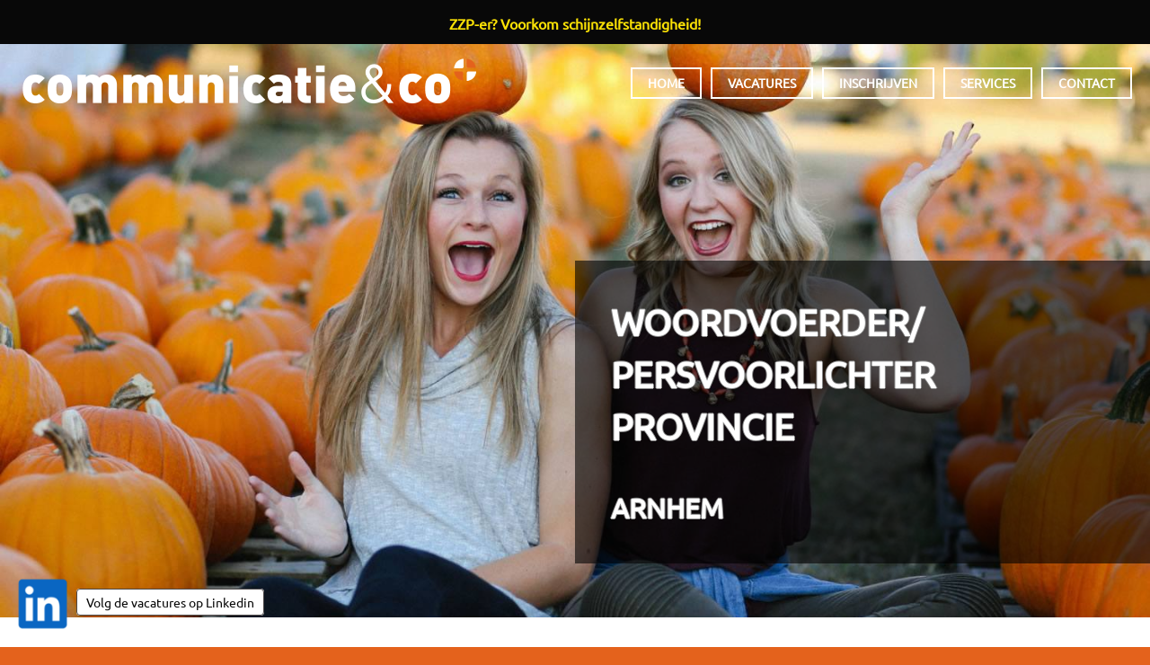

--- FILE ---
content_type: text/html; charset=utf-8
request_url: https://commco.nl/jobs/vacature-woordvoerder-persvoorlichter-provincie-arnhem
body_size: 7851
content:
<!DOCTYPE html><html lang="nl" dir="ltr" xmlns:content="http://purl.org/rss/1.0/modules/content/" xmlns:dc="http://purl.org/dc/terms/" xmlns:foaf="http://xmlns.com/foaf/0.1/" xmlns:rdfs="http://www.w3.org/2000/01/rdf-schema#" xmlns:sioc="http://rdfs.org/sioc/ns#" xmlns:sioct="http://rdfs.org/sioc/types#" xmlns:skos="http://www.w3.org/2004/02/skos/core#" xmlns:xsd="http://www.w3.org/2001/XMLSchema#"><head profile="http://www.w3.org/1999/xhtml/vocab"><meta http-equiv="Content-Type" content="text/html; charset=utf-8" /><meta name="MobileOptimized" content="width" /><meta name="HandheldFriendly" content="true" /><meta name="viewport" content="width=device-width, initial-scale=1" /><link rel="shortcut icon" href="https://commco.nl/sites/default/files/favicon-orange.gif" type="image/gif" /><script type="application/ld+json">{
"@context": "https://schema.org",
"@graph": [
{
"@type": "JobPosting",
"title": "Woordvoerder/ persvoorlichter provincie",
"description": "Voor de Provincie Gelderland zoekt Communicatie \u0026 Co per medio maart een ervaren woordvoerder en persvoorlichter die het bestuur op niveau kan adviseren.",
"baseSalary": {
"@type": "MonetaryAmount",
"currency": "EUR",
"value": {
"@type": "QuantitativeValue",
"value": "marktconform",
"unitText": "MONTH"
}
},
"datePosted": "do, 02/20/2020 - 13:17",
"employmentType": "CONTRACT",
"hiringOrganization": {
"@type": "Organization",
"@id": "https://commco.nl",
"name": "Communicatie \u0026 Co",
"url": "https://commco.nl/jobs/vacature-woordvoerder-persvoorlichter-provincie-arnhem",
"sameAs": [
"https://twitter.com/commco",
"https://www.facebook.com/commco/",
"https://plus.google.com/+CommcoNl"
],
"logo": {
"@type": "ImageObject",
"url": "https://commco.nl/static/img/commco-logo.png",
"width": "524",
"height": "60"
}
},
"jobLocation": {
"@type": "Place",
"name": "Arnhem",
"url": "https://commco.nl/jobs/vacature-woordvoerder-persvoorlichter-provincie-arnhem",
"address": {
"@type": "PostalAddress",
"streetAddress": "Deymanstraat 18L",
"addressLocality": "Amsterdam",
"addressRegion": "Noord-Holland",
"postalCode": "1091 SE",
"addressCountry": "NL"
},
"geo": {
"@type": "GeoCoordinates",
"latitude": "52.3576944",
"longitude": "4.9067014"
}
},
"industry": "communications",
"responsibilities": "De nieuwe medewerker treedt op als woordvoerder van verschillende programma\u0027s en gebieden van de provincie en treedt op als tweede persvoorlichter voor leden van het college van Gedeputeerde Staten. In de eerste functie is hij of zij verantwoordelijk voor het hele traject van persvoorlichting tot aan bestuursadvisering. Regelt perscontacten en handelt vragen af. Werkt proactief, volgt het publieke debat, social media en politieke bijeenkomsten. Anticipeert op ontwikkelingen en adviseert de gedeputeerden over positionering en profilering, samenwerking en participatie. Als tweede persvoorlichter is hij of zij de vaste sparring partner en vervanger voor collega-woordvoerders. Ondersteunt bij het bewaken van profielen, ondersteunt bij perscontacten en zoekt persvragen uit. Adviseert de andere woordvoerders op basis van bestuurlijke prioriteiten.",
"jobBenefits": "Geboden wordt een tijdelijke baan vanaf medio maart 2020 tot eind maart 2021 met uitzicht op verlenging met nog eens twee keer een jaar. 28 tot 32 uur per week, salaris conform de cao.",
"qualifications": "Gezocht wordt een woordvoerder met een stevige persoonlijkheid die in staat is gedeputeerden op niveau te adviseren en te ondersteunen, en ook collega\u0027s helpt in hun job. Eerdere en recente ervaring binnen een provincie als woordvoerder of communicatie-adviseur is van groot belang. In deze functie is vaak sprake van belangentegenstellingen. De woordvoerder moet in staat zijn hierin een duidelijke koers te ontwikkelen en open blijven staan voor andere ideeën en invalshoeken. Belangrijk is ook dat hij of zij beseft dat de overheid er is voor de burger en dat daarbij een volwassen manier van transparantie en verantwoording hoort. De ideale woordvoerder is analytisch zeer sterk en houdt het hoofd koel tijdens crisissituaties. Is ook bereid om buiten kantooruren te werken en in staat uitstekende contacten te onderhouden met de pers."
}
]
}</script><meta name="description" content="De nieuwe medewerker treedt op als woordvoerder van verschillende programma&#039;s en gebieden van de provincie en treedt op als tweede pers" /><meta name="rating" content="general" /><meta name="generator" content="contentq (https://contentq.nl)" /><link rel="canonical" href="https://commco.nl/jobs/vacature-woordvoerder-persvoorlichter-provincie-arnhem" /><link rel="shortlink" href="https://commco.nl/node/2114410" /><meta http-equiv="content-language" content="nl" /><meta name="geo.position" content="52.3576944;4.9067067" /><meta name="geo.placename" content="Amsterdam" /><meta name="geo.region" content="NL" /><meta name="icbm" content="52.3576944,4.9067067" /><meta property="og:site_name" content="Communicatie &amp; Co" /><meta property="og:type" content="website" /><meta property="og:title" content="Vacature Woordvoerder/ persvoorlichter provincie Arnhem" /><meta property="og:url" content="https://commco.nl/jobs/vacature-woordvoerder-persvoorlichter-provincie-arnhem" /><meta property="og:description" content="De nieuwe medewerker treedt op als woordvoerder van verschillende programma&#039;s en gebieden van de provincie en treedt op als tweede pers" /><meta property="og:updated_time" content="2021-06-21T09:27:46+02:00" /><meta property="og:latitude" content="52.3576944" /><meta name="twitter:card" content="summary_large_image" /><meta property="og:longitude" content="4.9067067" /><meta name="twitter:site" content="@commco" /><meta property="og:street_address" content="Tesselschadestraat 11" /><meta name="twitter:site:id" content="17021603" /><meta property="og:locality" content="Amsterdam" /><meta name="twitter:url" content="https://commco.nl/jobs/vacature-woordvoerder-persvoorlichter-provincie-arnhem" /><meta name="twitter:title" content="Woordvoerder/ persvoorlichter provincie" /><meta property="og:postal_code" content="1054 ET" /><meta name="twitter:description" content="De nieuwe medewerker treedt op als woordvoerder van verschillende programma&#039;s en gebieden van de provincie en treedt op als tweede pers" /><meta property="og:country_name" content="The Netherlands" /><meta property="og:phone_number" content="+31205218700" /><meta property="og:fax_number" content="+31205241474" /><meta property="og:locale" content="nl_NL" /><meta property="og:locale:alternate" content="en_US" /><meta property="article:published_time" content="2020-02-20T13:17:48+01:00" /><meta property="article:modified_time" content="2021-06-21T09:27:46+02:00" /><link rel="image_src" href="https://commco.nl/static/img/achtergrond/005.jpg" /><meta property="og:image" content="https://commco.nl/static/img/achtergrond/005.jpg" /><meta property="og:image:type" content="image/jpeg"/><meta name="twitter:image" content="https://commco.nl/static/img/achtergrond/005.jpg"/><meta name="twitter:image:alt" content="Woordvoerder/ persvoorlichter provincie"/><title>Vacature Woordvoerder/ persvoorlichter provincie Arnhem | 020 521 8700</title><style type="text/css" media="all">
@import url("https://commco.nl/modules/system/system.base.css?sptl35");
@import url("https://commco.nl/modules/system/system.menus.css?sptl35");
@import url("https://commco.nl/modules/system/system.messages.css?sptl35");
@import url("https://commco.nl/modules/system/system.theme.css?sptl35");
</style><style type="text/css" media="all">
@import url("https://commco.nl/modules/comment/comment.css?sptl35");
@import url("https://commco.nl/modules/field/theme/field.css?sptl35");
@import url("https://commco.nl/modules/node/node.css?sptl35");
@import url("https://commco.nl/modules/search/search.css?sptl35");
@import url("https://commco.nl/modules/user/user.css?sptl35");
@import url("https://commco.nl/sites/all/modules/views/css/views.css?sptl35");
</style><style type="text/css" media="all">
@import url("https://commco.nl/sites/all/modules/ctools/css/ctools.css?sptl35");
@import url("https://commco.nl/sites/all/modules/responsive_menus/styles/meanMenu/meanmenu.min.css?sptl35");
</style><link type="text/css" rel="stylesheet" href="https://commco.nl/static/font-awesome/css/font-awesome.min.css" media="all" /><link type="text/css" rel="stylesheet" href="https://commco.nl/static/bootstrap/css/bootstrap.min.css" media="all" /><style type="text/css" media="all">
@import url("https://commco.nl/sites/all/themes/startupgrowth_lite/style.css?sptl35");
</style><!--[if (IE 9)&(!IEMobile)]><link type="text/css" rel="stylesheet" href="https://commco.nl/sites/all/themes/startupgrowth_lite/ie9.css?sptl35" media="all" /><![endif]--><style type="text/css" media="all">
@import url("https://commco.nl/sites/all/themes/startupgrowth_lite/local.css?sptl35");
@import url("https://commco.nl/sites/default/files/css_injector/css_injector_10.css?sptl35");
@import url("https://commco.nl/sites/default/files/css_injector/css_injector_15.css?sptl35");
</style> <!--[if lt IE 9]><script src="//html5shiv.googlecode.com/svn/trunk/html5.js"></script><![endif]--><script type="87ca97eeeea9e2313a9b0343-text/javascript" src="https://commco.nl/sites/default/files/js/js_pVf98qHfvvwM3UswhjHOxFnGL9qGRopmuRR0UezXoF4.js"></script><script type="87ca97eeeea9e2313a9b0343-text/javascript" src="https://commco.nl/sites/default/files/js/js_HeH2zdgSCxSXqTt4NrujhnIK0PWJO97anjYB5RdZ2Zc.js"></script><script type="87ca97eeeea9e2313a9b0343-text/javascript" src="https://commco.nl/sites/default/files/js/js_rW2tUhjdU5Xqq620Kf79ZYwiIZM4lBCAsOzj0mu6Kh4.js"></script><script type="87ca97eeeea9e2313a9b0343-text/javascript">
<!--//--><![CDATA[//><!--
jQuery(document).ready(function($) { $(window).scroll(function() { if($(this).scrollTop() != 0) { $("#toTop").addClass("show");} else {$("#toTop").removeClass("show");}});$("#toTop").click(function() {$("body,html").animate({scrollTop:0},800);});});
//--><!]]>
</script><script type="87ca97eeeea9e2313a9b0343-text/javascript">
<!--//--><![CDATA[//><!--
jQuery(document).ready(function($) { var headerHeight = $("#header").height(); $(window).scroll(function() { if(($(this).scrollTop() > headerHeight) && ($(window).width() > 767)) {  $("body").addClass("onscroll"); $("body").css("paddingTop", (headerHeight)+"px");if( $(this).scrollTop() > headerHeight+40 ) {$("body").addClass("show");	}} else {$("body").removeClass("onscroll");$("body").removeClass("show");$("body").css("paddingTop", (0)+"px");$("body.logged-in").css("paddingTop", (64)+"px");}});});
//--><!]]>
</script><script type="87ca97eeeea9e2313a9b0343-text/javascript" src="https://commco.nl/sites/default/files/js/js_QY8nSvNGr8l2erNSTUrY9Hu99CEZ4Kvv2DfTKq1gYoI.js"></script><script type="87ca97eeeea9e2313a9b0343-text/javascript" src="https://commco.nl/sites/default/files/js/js_mNYlfRQy2dx3d-gxI4HDcEiy4u9bFrvwJGkc1oss9qQ.js"></script><script type="87ca97eeeea9e2313a9b0343-text/javascript">
<!--//--><![CDATA[//><!--
jQuery.extend(Drupal.settings, {"basePath":"\/","pathPrefix":"","setHasJsCookie":0,"ajaxPageState":{"theme":"startupgrowth_lite","theme_token":"qKiD9Oj_YVgd1ECBYI_hAsKSd7LJY99M2-NsCGctniw","js":{"sites\/all\/modules\/jquery_update\/replace\/jquery\/2.2\/jquery.min.js":1,"public:\/\/minifyjs\/misc\/jquery-extend-3.4.0.min.js":1,"misc\/jquery-html-prefilter-3.5.0-backport.js":1,"public:\/\/minifyjs\/misc\/jquery.once.min.js":1,"public:\/\/minifyjs\/misc\/drupal.min.js":1,"sites\/all\/modules\/jquery_update\/js\/jquery_browser.js":1,"public:\/\/minifyjs\/sites\/all\/modules\/spamspan\/spamspan.min.js":1,"public:\/\/languages\/nl_LBetM8gsEg7mYPkK6GKUZU7nrSn6rSZB8TXmfykxZk8.js":1,"sites\/all\/modules\/responsive_menus\/styles\/meanMenu\/jquery.meanmenu.min.js":1,"public:\/\/minifyjs\/sites\/all\/modules\/responsive_menus\/styles\/meanMenu\/responsive_menus_mean_menu.min.js":1,"\/static\/bootstrap\/js\/bootstrap.min.js":1,"0":1,"1":1,"sites\/all\/themes\/startupgrowth_lite\/js\/jquery.browser.min.js":1,"public:\/\/minifyjs\/sites\/default\/files\/js_injector\/js_injector_12.min.js":1},"css":{"modules\/system\/system.base.css":1,"modules\/system\/system.menus.css":1,"modules\/system\/system.messages.css":1,"modules\/system\/system.theme.css":1,"modules\/comment\/comment.css":1,"modules\/field\/theme\/field.css":1,"modules\/node\/node.css":1,"modules\/search\/search.css":1,"modules\/user\/user.css":1,"sites\/all\/modules\/views\/css\/views.css":1,"sites\/all\/modules\/ctools\/css\/ctools.css":1,"sites\/all\/modules\/responsive_menus\/styles\/meanMenu\/meanmenu.min.css":1,"https:\/\/commco.nl\/static\/font-awesome\/css\/font-awesome.min.css":1,"https:\/\/commco.nl\/static\/bootstrap\/css\/bootstrap.min.css":1,"sites\/all\/themes\/startupgrowth_lite\/style.css":1,"sites\/all\/themes\/startupgrowth_lite\/ie9.css":1,"sites\/all\/themes\/startupgrowth_lite\/local.css":1,"public:\/\/css_injector\/css_injector_10.css":1,"public:\/\/css_injector\/css_injector_15.css":1}},"responsive_menus":[{"selectors":"#main-menu","container":"body","trigger_txt":"","close_txt":"X","close_size":"18px","position":"right","media_size":"768","show_children":"1","expand_children":"1","expand_txt":"+","contract_txt":"-","remove_attrs":"1","responsive_menus_style":"mean_menu"}]});
//--><!]]>
</script><script type="application/ld+json">{"@context": "http://schema.org","@type": "WebSite","url": "https://commco.nl/","potentialAction": {"@type": "SearchAction","target": "https://commco.nl/search/node/{search_term_string}","query-input": "required name=search_term_string"}}</script><script type="application/ld+json">{"@context": "http://schema.org", "@type": "Organization", "name": "Communicatie & Co", "url": "https://commco.nl", "logo": "https://commco.nl/static/img/logo/commco.png", "contactPoint": [{ "@type": "ContactPoint", "telephone": "+31205218700", "contactType": "Customer Service", "areaServed": "NL", "availableLanguage": ["Dutch","English","German","French"] }],"sameAs": ["https://www.facebook.com/commco","https://twitter.com/commco","https://www.linkedin.com/company/89488/","https://plus.google.com/+CommcoNl","https://commco.tumblr.com/"]}</script><script data-cfasync="false" nonce="bb98b37f-e798-4248-8bde-7962f67b612b">try{(function(w,d){!function(j,k,l,m){if(j.zaraz)console.error("zaraz is loaded twice");else{j[l]=j[l]||{};j[l].executed=[];j.zaraz={deferred:[],listeners:[]};j.zaraz._v="5874";j.zaraz._n="bb98b37f-e798-4248-8bde-7962f67b612b";j.zaraz.q=[];j.zaraz._f=function(n){return async function(){var o=Array.prototype.slice.call(arguments);j.zaraz.q.push({m:n,a:o})}};for(const p of["track","set","debug"])j.zaraz[p]=j.zaraz._f(p);j.zaraz.init=()=>{var q=k.getElementsByTagName(m)[0],r=k.createElement(m),s=k.getElementsByTagName("title")[0];s&&(j[l].t=k.getElementsByTagName("title")[0].text);j[l].x=Math.random();j[l].w=j.screen.width;j[l].h=j.screen.height;j[l].j=j.innerHeight;j[l].e=j.innerWidth;j[l].l=j.location.href;j[l].r=k.referrer;j[l].k=j.screen.colorDepth;j[l].n=k.characterSet;j[l].o=(new Date).getTimezoneOffset();if(j.dataLayer)for(const t of Object.entries(Object.entries(dataLayer).reduce((u,v)=>({...u[1],...v[1]}),{})))zaraz.set(t[0],t[1],{scope:"page"});j[l].q=[];for(;j.zaraz.q.length;){const w=j.zaraz.q.shift();j[l].q.push(w)}r.defer=!0;for(const x of[localStorage,sessionStorage])Object.keys(x||{}).filter(z=>z.startsWith("_zaraz_")).forEach(y=>{try{j[l]["z_"+y.slice(7)]=JSON.parse(x.getItem(y))}catch{j[l]["z_"+y.slice(7)]=x.getItem(y)}});r.referrerPolicy="origin";r.src="/cdn-cgi/zaraz/s.js?z="+btoa(encodeURIComponent(JSON.stringify(j[l])));q.parentNode.insertBefore(r,q)};["complete","interactive"].includes(k.readyState)?zaraz.init():j.addEventListener("DOMContentLoaded",zaraz.init)}}(w,d,"zarazData","script");window.zaraz._p=async d$=>new Promise(ea=>{if(d$){d$.e&&d$.e.forEach(eb=>{try{const ec=d.querySelector("script[nonce]"),ed=ec?.nonce||ec?.getAttribute("nonce"),ee=d.createElement("script");ed&&(ee.nonce=ed);ee.innerHTML=eb;ee.onload=()=>{d.head.removeChild(ee)};d.head.appendChild(ee)}catch(ef){console.error(`Error executing script: ${eb}\n`,ef)}});Promise.allSettled((d$.f||[]).map(eg=>fetch(eg[0],eg[1])))}ea()});zaraz._p({"e":["(function(w,d){})(window,document)"]});})(window,document)}catch(e){throw fetch("/cdn-cgi/zaraz/t"),e;};</script></head><body class="html not-front not-logged-in no-sidebars page-node page-node- page-node-2114410 node-type-vacature sff-3 slff-3 hff-3 pff-3 form-style-1 wide" style="background-image:url('/static/img/achtergrond/005.jpg');" ><div id="skip-link"> <a href="#main-content" class="element-invisible element-focusable">Overslaan en naar de inhoud gaan</a></div><div id="page-container"><div id="toTop"><i class="fa fa-angle-up"></i></div> <header id="header" role="banner" class="clearfix"><div class="container"><div id="header-inside" class="clearfix"><div class="row"><div class="col-md-4"><div id="header-inside-left" class="clearfix"><div id="site-name"> <a href="/" title="Home">Communicatie &amp; Co</a></div></div></div><div class="col-md-8"><div id="header-inside-right" class="clearfix"><div id="main-navigation" class="clearfix "> <nav role="navigation"><div id="main-menu"><h2 class="element-invisible">Hoofdmenu</h2><ul class="main-menu menu"><li class="menu-238 first"><a href="/">Home</a></li><li class="menu-368"><a href="/vacatures" title="">Vacatures</a></li><li class="menu-433"><a href="/inschrijven">Inschrijven</a></li><li class="menu-447"><a href="/services">Services</a></li><li class="menu-338 last"><a href="/contact">Contact</a></li></ul></div> </nav></div></div></div></div></div></div> </header><div id="banner" class="clearfix"><div id="banner-inside" class="clearfix"><div class="banner-area"><div class="region region-banner"><div id="block-block-33" class="block block-block clearfix"><div class="content"><div class="witruimte100"></div></div></div><div id="block-block-12" class="block block-block clearfix"><div class="content"><div class="titel">Woordvoerder/ persvoorlichter provincie</div></div></div><div id="block-fieldblock-node-vacature-default-field-plaats" class="block block-fieldblock clearfix"><div class="content"><div class="field field-name-field-plaats field-type-text field-label-hidden"><div class="field-items"><div class="field-item even">Arnhem</div></div></div></div></div></div></div></div></div><div id="page" class="clearfix"><div id="main-content"><div class="container"><div class="row"> <section class="col-md-8 col-md-offset-2"><div id="main" class="clearfix"><h1 class="title" id="page-title">Woordvoerder/ persvoorlichter provincie</h1><div class="tabs"></div><div class="region region-content"><div id="block-system-main" class="block block-system clearfix"><div class="content"> <article id="node-2114410" class="node node-vacature node-promoted clearfix" about="/jobs/vacature-woordvoerder-persvoorlichter-provincie-arnhem" typeof="sioc:Item foaf:Document"><div class="node-main-content full-width"> <header> <span property="dc:title" content="Woordvoerder/ persvoorlichter provincie" class="rdf-meta element-hidden"></span> </header><div class="content"><div class="field field-name-field-ingevuld field-type-list-boolean field-label-hidden"><div class="field-items"><div class="field-item even">Deze vacature is al ingevuld. Klik op 'vacatures' voor het actuele overzicht.</div></div></div><div class="field field-name-field-introductie field-type-text-long field-label-hidden"><div class="field-items"><div class="field-item even">Voor de Provincie Gelderland zoekt Communicatie &amp; Co per medio maart een ervaren woordvoerder en persvoorlichter die het bestuur op niveau kan adviseren.</div></div></div><div class="field field-name-field-functiebeschrijving field-type-text-long field-label-abovec"><div class="field-label">Functiebeschrijving&nbsp;</div><div class="field-items"><div class="field-item even">De nieuwe medewerker treedt op als woordvoerder van verschillende programma&#039;s en gebieden van de provincie en treedt op als tweede persvoorlichter voor leden van het college van Gedeputeerde Staten. In de eerste functie is hij of zij verantwoordelijk voor het hele traject van persvoorlichting tot aan bestuursadvisering. Regelt perscontacten en handelt vragen af. Werkt proactief, volgt het publieke debat, social media en politieke bijeenkomsten. Anticipeert op ontwikkelingen en adviseert de gedeputeerden over positionering en profilering, samenwerking en participatie. Als tweede persvoorlichter is hij of zij de vaste sparring partner en vervanger voor collega-woordvoerders. Ondersteunt bij het bewaken van profielen, ondersteunt bij perscontacten en zoekt persvragen uit. Adviseert de andere woordvoerders op basis van bestuurlijke prioriteiten.</div></div></div><div class="field field-name-field-gevraagd field-type-text-long field-label-abovec"><div class="field-label">Gevraagd&nbsp;</div><div class="field-items"><div class="field-item even">Gezocht wordt een woordvoerder met een stevige persoonlijkheid die in staat is gedeputeerden op niveau te adviseren en te ondersteunen, en ook collega&#039;s helpt in hun job. Eerdere en recente ervaring binnen een provincie als woordvoerder of communicatie-adviseur is van groot belang. In deze functie is vaak sprake van belangentegenstellingen. De woordvoerder moet in staat zijn hierin een duidelijke koers te ontwikkelen en open blijven staan voor andere ideeën en invalshoeken. Belangrijk is ook dat hij of zij beseft dat de overheid er is voor de burger en dat daarbij een volwassen manier van transparantie en verantwoording hoort. De ideale woordvoerder is analytisch zeer sterk en houdt het hoofd koel tijdens crisissituaties. Is ook bereid om buiten kantooruren te werken en in staat uitstekende contacten te onderhouden met de pers.</div></div></div><div class="field field-name-field-geboden field-type-text-long field-label-abovec"><div class="field-label">Geboden&nbsp;</div><div class="field-items"><div class="field-item even">Geboden wordt een tijdelijke baan vanaf medio maart 2020 tot eind maart 2021 met uitzicht op verlenging met nog eens twee keer een jaar. 28 tot 32 uur per week, salaris conform de cao.</div></div></div></div></div></article></div></div><div id="block-block-11" class="block block-block clearfix"><div class="content"><div class="button"><a href="/vacatures">&lt; Actuele vacatures</a></div></div></div></div></div> </section></div></div></div></div> <footer id="footer" class="clearfix"><div class="container"><div class="row"><div class="col-sm-3"><div class="footer-area"><div class="region region-footer-first"><div id="block-views-vacatures-block-1" class="block block-views clearfix"><h2 class="title">Actuele vacatures</h2><div class="content"><div class="view view-vacatures view-id-vacatures view-display-id-block_1 view-dom-id-cc4563a6e6b331faa357bd7730d87332"><div class="view-content"><div class="views-row views-row-1 views-row-odd views-row-first views-row-last"><div class="views-field views-field-title"> <span class="field-content"><a href="/jobs/vacature-altijd-op-zoek-naar-communicatie-professionals-amsterdam">ALTIJD OP ZOEK NAAR COMMUNICATIE PROFESSIONALS!</a></span></div></div></div><div class="view-footer"><p><span class="italic"><a href="/vacatures">Alle actuele vacatures &gt;</a></span></p></div></div></div></div><div id="block-block-9" class="block block-block clearfix"><h2 class="title">Volg ons</h2><div class="content"><div class="social"><div class="socialicon"><a href="https://www.linkedin.com/company/89488/" target="_blank"><span class="spritelinkedin48"></span></a></div><div class="socialicon"><a href="/jobsfeed.xml" target="_blank"><span class="spriterss48"></span></a></div></div></div></div></div></div></div><div class="col-sm-3"><div class="footer-area"><div class="region region-footer-second"><div id="block-block-24" class="block block-block clearfix"><h2 class="title">Belangrijke pagina&#039;s</h2><div class="content"><p><span class="italic"><a href="/schijnzelfstandigheid">Voorkom schijnzelfstandigheid</a></span></p><div class="important"><a href="/services">Informatie voor opdrachtgevers</a></div><div class="important"><a href="/tarieven">Tarieven</a></div><div class="important"><a href="/referenties">Referenties</a></div><p><span class="italic"><a href="/informatie-voor-kandidaten">Informatie voor kandidaten</a></span></p><div class="important"><a href="/solliciteren">Solliciteren</a></div><p><span class="italic"><a href="/nooit-meer-wachten-op-je-geld">Nooit meer wachten op je geld</a></span></p><div class="important"><a href="/downloads">Downloads</a></div><div class="important"><a href="/sitemap.xml">Sitemap</a></div><div class="important"><a href="/over-ons">Over ons</a></div><div class="important"><a href="/search">Zoeken op deze site</a></div><div class="important"><a href="/en/home"><p><span class="spritebritish"></span> In English</p></a></div></div></div></div></div></div><div class="col-sm-3"><div class="footer-area"><div class="region region-footer-third"><div id="block-views-vacatures-redactie-co-block" class="block block-views clearfix"><h2 class="title">Vacatures Search &amp; Co Groep</h2><div class="content"><div class="view view-vacatures-redactie-co view-id-vacatures_redactie_co view-display-id-block view-dom-id-113306612368cfff64430b9540f94eae"><div class="view-content"><div class="views-row views-row-1 views-row-odd views-row-first"><div class="views-field views-field-title"> <span class="field-content"><a href="/jobs-searchco/vacature-allround-hr-adviseur">Allround HR Adviseur</a></span></div></div><div class="views-row views-row-2 views-row-even"><div class="views-field views-field-title"> <span class="field-content"><a href="/jobs-searchco/vacature-secretaris">Secretaris</a></span></div></div><div class="views-row views-row-3 views-row-odd"><div class="views-field views-field-title"> <span class="field-content"><a href="/jobs-searchco/vacature-bestuurssecretaresse">Bestuurssecretaresse</a></span></div></div><div class="views-row views-row-4 views-row-even"><div class="views-field views-field-title"> <span class="field-content"><a href="/jobs-searchco/vacature-recruiter">Recruiter</a></span></div></div><div class="views-row views-row-5 views-row-odd views-row-last"><div class="views-field views-field-title"> <span class="field-content"><a href="/jobs-searchco/vacature-altijd-op-zoek-naar-professionals">Altijd op zoek naar professionals!</a></span></div></div></div><div class="view-footer"><p><span class="italic"><a href="/vacatures-search-en-co-groep">Alle vacatures van de Search &amp; Co Groep &gt;</a></span></p></div></div></div></div></div></div></div><div class="col-sm-3"><div class="footer-area"><div class="region region-footer-fourth"><div id="block-block-10" class="block block-block clearfix"><h2 class="title">Contact</h2><div class="content"><p><a href="/contact">Communicatie &amp; Co</a><br />Deymanstraat 18L<br />1091 SE AMSTERDAM</p><p><a href="tel:+31205218700" title="Bel ons op 020 521 8700">020 521 8700</a><br /><a href="mailto:info@commco.nl" title="Mail ons via info@commco.nl">info@commco.nl</a></p><p><span class="searchco"><a href="https://searchco.nl" target="_blank"><span class="spritesearchco121"></span></a></span></p><p><span class="italic"><a href="/services">Lees meer over ons werk &gt;</a></span></p></div></div></div></div></div></div></div> </footer><div id="subfooter" class="clearfix"><div class="container"><div id="subfooter-inside" class="clearfix"><div class="row"><div class="col-md-4"><div class="subfooter-area left"><div class="region region-sub-footer-left"><div id="block-block-25" class="block block-block clearfix"><div class="content"><p><a href="/ingevulde-vacatures">ingevuld</a> · <a href="/vaknieuws">vaknieuws</a> · <a href="/colofon">colofon</a></p></div></div></div></div></div><div class="col-md-8"><div class="subfooter-area right"><div class="region region-footer"><div id="block-block-7" class="block block-block clearfix"><div class="content"> <a href="https://searchco.nl" target="_blank" title="naar Search & Co Groep">&copy; 2003-2026 search & co groep</a> &middot; <a href="/privacybeleid">privacybeleid</a> &middot; <a href="/disclaimer">disclaimer</a> &middot; <a href="https://static.searchco.nl/pdf/voorwaarden.pdf" target="_blank">algemene voorwaarden</a> (<a href="https://static.searchco.nl/pdf/gtc.pdf" target="_blank">gt&c</a>) &middot; <a href="https://www.linkedin.com/company/communicatie-&-co" target="_blank">linkedin</a></div></div><div id="block-block-34" class="block block-block clearfix"><div class="content"><div id="whatsappchat"><a href="https://www.linkedin.com/company/communicatie-&amp;-co/" target="_blank"><img src="/static/img/linkedin60.png" title="Volg onze vacatures via Linkedin!" /><span class="ballon">Volg de vacatures op Linkedin</span></a></div></div></div></div></div></div></div></div></div></div></div><script src="/cdn-cgi/scripts/7d0fa10a/cloudflare-static/rocket-loader.min.js" data-cf-settings="87ca97eeeea9e2313a9b0343-|49" defer></script><script defer src="https://static.cloudflareinsights.com/beacon.min.js/vcd15cbe7772f49c399c6a5babf22c1241717689176015" integrity="sha512-ZpsOmlRQV6y907TI0dKBHq9Md29nnaEIPlkf84rnaERnq6zvWvPUqr2ft8M1aS28oN72PdrCzSjY4U6VaAw1EQ==" data-cf-beacon='{"version":"2024.11.0","token":"fb454a6470104b2f902bdd574e4539c5","r":1,"server_timing":{"name":{"cfCacheStatus":true,"cfEdge":true,"cfExtPri":true,"cfL4":true,"cfOrigin":true,"cfSpeedBrain":true},"location_startswith":null}}' crossorigin="anonymous"></script>
</body></html>

--- FILE ---
content_type: text/css
request_url: https://commco.nl/sites/all/themes/startupgrowth_lite/style.css?sptl35
body_size: 12296
content:
/* Fonts families */
body.pff-1, .pff-1 input, .pff-1 select, .pff-1 textarea, .pff-1 blockquote { font-family: 'Merriweather', Georgia, Times New Roman, Serif; }
body.pff-2, .pff-2 input, .pff-2 select, .pff-2 textarea, .pff-2 blockquote { font-family: 'Source Sans Pro', Helvetica Neue, Arial, Sans-serif; }
body.pff-3, .pff-3 input, .pff-3 select, .pff-3 textarea, .pff-3 blockquote { font-family: 'Ubuntu', Helvetica Neue, Arial, Sans-serif; }
body.pff-4, .pff-4 input, .pff-4 select, .pff-4 textarea, .pff-4 blockquote { font-family: 'PT Sans', Helvetica Neue, Arial, Sans-serif; }
body.pff-5, .pff-5 input, .pff-5 select, .pff-5 textarea, .pff-5 blockquote { font-family: 'Roboto', Helvetica Neue, Arial, Sans-serif; }
body.pff-6, .pff-6 input, .pff-6 select, .pff-6 textarea, .pff-6 blockquote { font-family: 'Open Sans', Helvetica Neue, Arial, Sans-serif; }
body.pff-7, .pff-7 input, .pff-7 select, .pff-7 textarea, .pff-7 blockquote { font-family: 'Lato', Helvetica Neue, Arial, Sans-serif; }
body.pff-8, .pff-8 input, .pff-8 select, .pff-8 textarea, .pff-8 blockquote { font-family: 'Roboto Condensed', Arial Narrow, Arial, Sans-serif; }
body.pff-9, .pff-9 input, .pff-9 select, .pff-9 textarea, .pff-9 blockquote { font-family: 'Exo', Helvetica Neue, Arial, Sans-serif; }
body.pff-10, .pff-10 input, .pff-10 select, .pff-10 textarea, .pff-10 blockquote { font-family: 'Roboto Slab', Trebuchet MS, Sans-serif; }
body.pff-11, .pff-11 input, .pff-11 select, .pff-11 textarea, .pff-11 blockquote { font-family: 'Raleway', Helvetica Neue, Arial, Sans-serif; }
body.pff-12, .pff-12 input, .pff-12 select, .pff-12 textarea, .pff-12 blockquote { font-family: 'Josefin Sans', Georgia, Times New Roman, Serif; }
body.pff-13, .pff-13 input, .pff-13 select, .pff-13 textarea, .pff-13 blockquote { font-family: Georgia, Times New Roman, Serif; }
body.pff-14, .pff-14 input, .pff-14 select, .pff-14 textarea, .pff-14 blockquote { font-family: 'Playfair Display', Times New Roman, Serif; }
body.pff-15, .pff-15 input, .pff-15 select, .pff-15 textarea, .pff-15 blockquote { font-family: 'Philosopher', Georgia, Times New Roman, Serif; }
body.pff-16, .pff-16 input, .pff-16 select, .pff-16 textarea, .pff-16 blockquote { font-family: 'Cinzel', Georgia, Times New Roman, Serif; }
body.pff-17, .pff-17 input, .pff-17 select, .pff-17 textarea, .pff-17 blockquote { font-family: 'Oswald', Helvetica Neue, Arial, Sans-serif; }
body.pff-18, .pff-18 input, .pff-18 select, .pff-18 textarea, .pff-18 blockquote { font-family: 'Playfair Display SC', Georgia, Times New Roman, Serif; }
body.pff-19, .pff-19 input, .pff-19 select, .pff-19 textarea, .pff-19 blockquote { font-family: 'Cabin', Helvetica Neue, Arial, Sans-serif; }
body.pff-20, .pff-20 input, .pff-20 select, .pff-20 textarea, .pff-20 blockquote { font-family: 'Noto Sans', Arial, Helvetica Neue, Sans-serif; }
body.pff-21, .pff-21 input, .pff-21 select, .pff-21 textarea, .pff-21 blockquote { font-family: Helvetica Neue, Arial, Sans-serif; }
body.pff-22, .pff-22 input, .pff-22 select, .pff-22 textarea, .pff-22 blockquote { font-family: 'Droid Serif', Georgia, Times, Times New Roman, Serif; }
body.pff-23, .pff-23 input, .pff-23 select, .pff-23 textarea, .pff-23 blockquote { font-family: 'PT Serif', Georgia, Times, Times New Roman, Serif; }
body.pff-24, .pff-24 input, .pff-24 select, .pff-24 textarea, .pff-24 blockquote { font-family: 'Vollkorn', Georgia, Times, Times New Roman, Serif; }
body.pff-25, .pff-25 input, .pff-25 select, .pff-25 textarea, .pff-25 blockquote { font-family: 'Alegreya', Georgia, Times, Times New Roman, Serif; }
body.pff-26, .pff-26 input, .pff-26 select, .pff-26 textarea, .pff-26 blockquote { font-family: 'Noto Serif', Georgia, Times, Times New Roman, Serif; }
body.pff-27, .pff-27 input, .pff-27 select, .pff-27 textarea, .pff-27 blockquote { font-family: 'Crimson Text', Georgia, Times, Times New Roman, Serif; }
body.pff-28, .pff-28 input, .pff-28 select, .pff-28 textarea, .pff-28 blockquote { font-family: 'Gentium Book Basic', Georgia, Times, Times New Roman, Serif; }
body.pff-29, .pff-29 input, .pff-29 select, .pff-29 textarea, .pff-29 blockquote { font-family: 'Volkhov', Georgia, Times, Times New Roman, Serif; }
body.pff-30, .pff-30 input, .pff-30 select, .pff-30 textarea, .pff-30 blockquote { font-family: Times, Times New Roman, Serif; }
body.pff-31, .pff-31 input, .pff-31 select, .pff-31 textarea, .pff-31 blockquote { font-family: 'Alegreya SC', Georgia, Times, Times New Roman, Serif; }

.hff-1 h1,.hff-1 h2,.hff-1 h3,.hff-1 h4,.hff-1 h5,.hff-1 h6, .hff-1 .title-teaser-text .title, .sff-1 #site-name, 
.sff-1 #subfooter-site-name, .slff-1 #site-slogan { font-family: 'Merriweather', Georgia, Times New Roman, Serif; }
.hff-2 h1,.hff-2 h2,.hff-2 h3,.hff-2 h4,.hff-2 h5,.hff-2 h6, .hff-2 .title-teaser-text .title, .sff-2 #site-name, 
.sff-2 #subfooter-site-name, .slff-2 #site-slogan { font-family: 'Source Sans Pro', Helvetica Neue, Arial, Sans-serif;  }
.hff-3 h1,.hff-3 h2,.hff-3 h3,.hff-3 h4,.hff-3 h5,.hff-3 h6, .hff-3 .title-teaser-text .title, .sff-3 #site-name, 
.sff-3 #subfooter-site-name, .slff-3 #site-slogan { font-family: 'Ubuntu', Helvetica Neue, Arial, Sans-serif; }
.hff-4 h1,.hff-4 h2,.hff-4 h3,.hff-4 h4,.hff-4 h5,.hff-4 h6, .hff-4 .title-teaser-text .title, .sff-4 #site-name, 
.sff-4 #subfooter-site-name, .slff-4 #site-slogan { font-family: 'PT Sans', Helvetica Neue, Arial, Sans-serif; }
.hff-5 h1,.hff-5 h2,.hff-5 h3,.hff-5 h4,.hff-5 h5,.hff-5 h6, .hff-5 .title-teaser-text .title, .sff-5 #site-name, 
.sff-5 #subfooter-site-name, .slff-5 #site-slogan { font-family: 'Roboto', Helvetica Neue, Arial, Sans-serif; }
.hff-6 h1,.hff-6 h2,.hff-6 h3,.hff-6 h4,.hff-6 h5,.hff-6 h6, .hff-6 .title-teaser-text .title, .sff-6 #site-name, 
.sff-6 #subfooter-site-name, .slff-6 #site-slogan { font-family: 'Open Sans', Helvetica Neue, Arial, Sans-serif; }
.hff-7 h1,.hff-7 h2,.hff-7 h3,.hff-7 h4,.hff-7 h5,.hff-7 h6, .hff-7 .title-teaser-text .title, .sff-7 #site-name, 
.sff-7 #subfooter-site-name, .slff-7 #site-slogan { font-family: 'Lato', Helvetica Neue, Arial, Sans-serif; }
.hff-8 h1,.hff-8 h2,.hff-8 h3,.hff-8 h4,.hff-8 h5,.hff-8 h6, .hff-8 .title-teaser-text .title, .sff-8 #site-name, 
.sff-8 #subfooter-site-name, .slff-8 #site-slogan { font-family: 'Roboto Condensed', Arial Narrow, Arial, Sans-serif; }
.hff-9 h1,.hff-9 h2,.hff-9 h3,.hff-9 h4,.hff-9 h5,.hff-9 h6, .hff-9 .title-teaser-text .title, .sff-9 #site-name, 
.sff-9 #subfooter-site-name, .slff-9 #site-slogan { font-family: 'Exo', Helvetica Neue, Arial, Sans-serif; }
.hff-10 h1,.hff-10 h2,.hff-10 h3,.hff-10 h4,.hff-10 h5,.hff-10 h6, .hff-10 .title-teaser-text .title, .sff-10 #site-name, 
.sff-10 #subfooter-site-name, .slff-10 #site-slogan { font-family: 'Roboto Slab', Trebuchet MS, Sans-serif; }
.hff-11 h1,.hff-11 h2,.hff-11 h3,.hff-11 h4,.hff-11 h5,.hff-11 h6, .hff-11 .title-teaser-text .title, .sff-11 #site-name, 
.sff-11 #subfooter-site-name, .slff-11 #site-slogan { font-family: 'Raleway', Helvetica Neue, Arial, Sans-serif; }
.hff-12 h1,.hff-12 h2,.hff-12 h3,.hff-12 h4,.hff-12 h5,.hff-12 h6, .hff-12 .title-teaser-text .title, .sff-12 #site-name, 
.sff-12 #subfooter-site-name, .slff-12 #site-slogan { font-family: 'Josefin Sans', Georgia, Times New Roman, Serif; }
.hff-13 h1,.hff-13 h2,.hff-13 h3,.hff-13 h4,.hff-13 h5,.hff-13 h6, .hff-13 .title-teaser-text .title, .sff-13 #site-name, 
.sff-13 #subfooter-site-name, .slff-13 #site-slogan { font-family: Georgia, Times New Roman, Serif; }
.hff-14 h1,.hff-14 h2,.hff-14 h3,.hff-14 h4,.hff-14 h5,.hff-14 h6, .hff-14 .title-teaser-text .title, .sff-14 #site-name, 
.sff-14 #subfooter-site-name, .slff-14 #site-slogan { font-family: 'Playfair Display', Times New Roman, Serif; }
.hff-15 h1,.hff-15 h2,.hff-15 h3,.hff-15 h4,.hff-15 h5,.hff-15 h6, .hff-15 .title-teaser-text .title, .sff-15 #site-name, 
.sff-15 #subfooter-site-name, .slff-15 #site-slogan { font-family: 'Philosopher', Georgia, Times New Roman, Serif; }
.hff-16 h1,.hff-16 h2,.hff-16 h3,.hff-16 h4,.hff-16 h5,.hff-16 h6, .hff-16 .title-teaser-text .title, .sff-16 #site-name, 
.sff-16 #subfooter-site-name, .slff-16 #site-slogan { font-family: 'Cinzel', Georgia, Times New Roman, Serif; }
.hff-17 h1,.hff-17 h2,.hff-17 h3,.hff-17 h4,.hff-17 h5,.hff-17 h6, .hff-17 .title-teaser-text .title, .sff-17 #site-name, 
.sff-17 #subfooter-site-name, .slff-17 #site-slogan { font-family: 'Oswald', Helvetica Neue, Arial, Sans-serif; }
.hff-18 h1,.hff-18 h2,.hff-18 h3,.hff-18 h4,.hff-18 h5,.hff-18 h6, .hff-18 .title-teaser-text .title, .sff-18 #site-name, 
.sff-18 #subfooter-site-name, .slff-18 #site-slogan { font-family: 'Playfair Display SC', Georgia, Times New Roman, Serif; }
.hff-19 h1,.hff-19 h2,.hff-19 h3,.hff-19 h4,.hff-19 h5,.hff-19 h6, .hff-19 .title-teaser-text .title, .sff-19 #site-name, 
.sff-19 #subfooter-site-name, .slff-19 #site-slogan { font-family: 'Cabin', Helvetica Neue, Arial, Sans-serif; }
.hff-20 h1,.hff-20 h2,.hff-20 h3,.hff-20 h4,.hff-20 h5,.hff-20 h6, .hff-20 .title-teaser-text .title, .sff-20 #site-name, 
.sff-20 #subfooter-site-name, .slff-20 #site-slogan { font-family: 'Noto Sans', Arial, Helvetica Neue, Sans-serif; }
.hff-21 h1,.hff-21 h2,.hff-21 h3,.hff-21 h4,.hff-21 h5,.hff-21 h6, .hff-21 .title-teaser-text .title, .sff-21 #site-name, 
.sff-21 #subfooter-site-name, .slff-21 #site-slogan { font-family: Helvetica Neue, Arial, Sans-serif; }
.hff-22 h1,.hff-22 h2,.hff-22 h3,.hff-22 h4,.hff-22 h5,.hff-22 h6, .hff-22 .title-teaser-text .title, .sff-22 #site-name, 
.sff-22 #subfooter-site-name, .slff-22 #site-slogan { font-family: 'Droid Serif', Georgia, Times, Times New Roman, Serif; }
.hff-23 h1,.hff-23 h2,.hff-23 h3,.hff-23 h4,.hff-23 h5,.hff-23 h6, .hff-23 .title-teaser-text .title, .sff-23 #site-name, 
.sff-23 #subfooter-site-name, .slff-23 #site-slogan { font-family: 'PT Serif', Georgia, Times, Times New Roman, Serif; }
.hff-24 h1,.hff-24 h2,.hff-24 h3,.hff-24 h4,.hff-24 h5,.hff-24 h6, .hff-24 .title-teaser-text .title, .sff-24 #site-name, 
.sff-24 #subfooter-site-name, .slff-24 #site-slogan { font-family: 'Vollkorn', Georgia, Times, Times New Roman, Serif; }
.hff-25 h1,.hff-25 h2,.hff-25 h3,.hff-25 h4,.hff-25 h5,.hff-25 h6, .hff-25 .title-teaser-text .title, .sff-25 #site-name, 
.sff-25 #subfooter-site-name, .slff-25 #site-slogan { font-family: 'Alegreya', Georgia, Times, Times New Roman, Serif; }
.hff-26 h1,.hff-26 h2,.hff-26 h3,.hff-26 h4,.hff-26 h5,.hff-26 h6, .hff-26 .title-teaser-text .title, .sff-26 #site-name, 
.sff-26 #subfooter-site-name, .slff-26 #site-slogan { font-family: 'Noto Serif', Georgia, Times, Times New Roman, Serif; }
.hff-27 h1,.hff-27 h2,.hff-27 h3,.hff-27 h4,.hff-27 h5,.hff-27 h6, .hff-27 .title-teaser-text .title, .sff-27 #site-name, 
.sff-27 #subfooter-site-name, .slff-27 #site-slogan { font-family: 'Crimson Text', Georgia, Times, Times New Roman, Serif; }
.hff-28 h1,.hff-28 h2,.hff-28 h3,.hff-28 h4,.hff-28 h5,.hff-28 h6, .hff-28 .title-teaser-text .title, .sff-28 #site-name, 
.sff-28 #subfooter-site-name, .slff-28 #site-slogan { font-family: 'Gentium Book Basic', Georgia, Times, Times New Roman, Serif; }
.hff-29 h1,.hff-29 h2,.hff-29 h3,.hff-29 h4,.hff-29 h5,.hff-29 h6, .hff-29 .title-teaser-text .title, .sff-29 #site-name, 
.sff-29 #subfooter-site-name, .slff-29 #site-slogan { font-family: 'Volkhov', Georgia, Times, Times New Roman, Serif; }
.hff-30 h1,.hff-30 h2,.hff-30 h3,.hff-30 h4,.hff-30 h5,.hff-30 h6, .hff-30 .title-teaser-text .title, .sff-30 #site-name, 
.sff-30 #subfooter-site-name, .slff-30 #site-slogan { font-family: Times, Times New Roman, Serif; }
.hff-31 h1,.hff-31 h2,.hff-31 h3,.hff-31 h4,.hff-31 h5,.hff-31 h6, .hff-31 .title-teaser-text .title, .sff-31 #site-name, 
.sff-31 #subfooter-site-name, .slff-31 #site-slogan { font-family: 'Alegreya SC', Georgia, Times, Times New Roman, Serif; }

.maintenance-page #site-name, .maintenance-page h1, body.maintenance-page, .maintenance-page #site-slogan { font-family: 'Lato', Helvetica Neue, Arial, Sans-serif; }

/* Reset unusual Firefox-on-Android default style, see https://github.com/necolas/normalize.css/issues/214*/
@media (max-width: 1199px) { 
	.form-text, .form-textarea, .block-superfish select, .block-search .form-submit, #search-block-form .form-submit { background-image: none; } 
}

body { font-size: 15px; font-weight: 400; line-height: 1.45; color: #1e1e1e; }

p { margin: 0; padding: 0 0 15px 0; }

p.large { font-size: 21px; line-height: 1.33; }

a { -webkit-transition: all 0.2s ease-in-out; -moz-transition: all 0.2s ease-in-out; -ms-transition: all 0.2s ease-in-out; 
-o-transition: all 0.2s ease-in-out; transition: all 0.2s ease-in-out; color: #2a68af; }

a:hover { text-decoration: underline; color: #4187d1; }

a:focus { outline: none; text-decoration: none; color: #4187d1; }

img {  height: auto; max-width: 100%; }

code, pre { word-wrap: break-word; word-break: break-all; white-space: pre; white-space: pre-wrap; font-family: 'Source Code Pro', Consolas, Monaco, Courier; }

pre { background: #e1e1e1; border:none; border-left: 10px solid #d3d1cd; -webkit-border-radius: 0px; -moz-border-radius: 0px; border-radius: 0px; color: #222222; padding: 20px;
font-size: 14px; max-height: 62px; overflow: hidden; margin: 40px 0 40px 45px; }

pre:hover { max-height: 10000px; -webkit-transition: all ease-in-out 2s; -moz-transition: all ease-in-out 2s; -o-transition: all ease-in-out 2s;
-ms-transition: all ease-in-out 2s; transition: all ease-in-out 2s; }

blockquote { font-size: 24px; font-style: italic; padding:0 0 0 150px; border-left: none; position: relative; margin: 40px 0 50px; }

blockquote p { font-weight: 400; line-height: 1.44; }

.footer-area blockquote { padding-left: 70px; }

/*blockquote quote symbol*/
blockquote:after { position: absolute; font-family: 'PT Serif', Georgia, Times, Times New Roman, Serif; content: "“"; left: 45px; top: 0; color: #4187d1; 
font-style: normal; font-size: 160px; line-height: 1; }

.footer-area blockquote:after { left: 0; font-size: 130px; }

@media (max-width: 991px) { 
	.footer-area blockquote { padding-left: 40px; font-size: 18px; }	
	.footer-area blockquote:after { left: 0; font-size: 90px; }
}

@media (max-width: 767px) { 
	blockquote { padding: 0 0 0 75px; }
	blockquote:after { left: 0; font-size: 130px; }
}

hr { border-top: 1px solid #c2c2c2; margin-bottom: 40px; margin-top: 40px; }

/*Headings*/
h1, h2, h3, h4, h5, h6 { line-height: 1.20; padding: 0; margin: 20px 0 10px 0; font-weight: 700; text-transform: uppercase; }

h1 a, h2 a, h3 a, h4 a, h5 a, h6 a { color: #1e1e1e; }

h1 a:hover, h2 a:hover, h3 a:hover, h4 a:hover, h5 a:hover, h6 a:hover { color: #4187d1; }

h1 { font-size: 35px; }

h2 { font-size: 28px; font-weight: 400; }

h3 { font-size: 21px; }

h4 { font-size: 19px; }

h5 { font-size: 16px; }

h1.title { margin-top:0; }

.front h1.title { margin-top:76px; }

.footer-area h2.title { font-size: 16px; margin-bottom: 25px; }

.sidebar h2.title { font-size: 21px; font-weight: 700; margin: 4px 0 15px 0; }

#block-views-promoted-posts-block-1 h2.title { text-align: center; margin-bottom: 20px; }

#block-views-showcases-block-1 h2.title, #highlighted h2.title { margin-bottom: 25px; padding-bottom: 15px; border-bottom: 1px solid #acacac; text-align: center; 
position: relative; }

#block-views-showcases-block-1 h2.title { margin-bottom: 5px; }

#top-content h2.title { text-align: center; margin: 0 0 5px 0; }

#block-views-showcases-block-1 h2.title:after, #highlighted h2.title:after { width: 280px; height: 2px; position: absolute; background-color: #acacac; bottom: 0; 
content: ""; left:50%; margin-left: -140px; }

.subtitle { font-size: 14px; font-weight: 700; }

.page-subtitle { margin-top: 0; }

/*blocks*/
.block { padding: 0 0 25px 0; }

.block-superfish.block,
#search-area .block,
#block-system-main.block,
#block-views-slideshow-boxed-block-1,
#block-views-slideshow-full-block-1,
#main-navigation .block-menu.block { padding:0; }

#footer-bottom .block, #subfooter .block  { padding:10px 0; }

.sidebar .block { padding: 0 0 40px 0; }

.block-quicktabs .block { border-bottom: 1px solid #c2c2c2; padding: 0; }

.footer-area .block-quicktabs .block { border-bottom: 1px solid #252525; }

.internal-banner-block { margin-bottom: -75px; }

/*Layout*/
@media (max-width: 767px) {
	body { padding-top: 0!important; }
}

#header-inside { padding: 35px 0 30px; position: relative;}

#header-inside-left { padding: 0 0 10px 0; }

#header-inside-right { padding: 0 0 20px 0; }

@media (max-width: 767px) { 
	#header-inside { padding: 0 0 30px; }
	.logged-in #header-inside { padding-top: 110px; }
	#header { position: relative!important; padding: 0; border: none!important; }
}

@media (max-width: 480px) { 
	.logged-in #header-inside { padding-top: 140px; }
}

@media (min-width: 768px) { 
	#search-area { width: 30px; float: right; padding: 1px 10px 0 0; }
	#main-navigation.with-search-bar { padding-right: 30px; }
}

@media (min-width: 1200px) { 
	#search-area { width: 60px; }
	#main-navigation.with-search-bar { padding-right: 60px; }
}

#page-intro { position: relative; min-height: 50px; }

#page-intro-inside { position: absolute; background: rgba(255,255,255,0.85); bottom: 0; left: 0; width: 100%; }

.no-banner #page-intro-inside.no-internal-banner-image { border-bottom: 1px solid #cfd0d2; }

@media (max-width: 767px) { 
	#page-intro-inside { position: relative; bottom:0; border-bottom: 1px solid #cfd0d2; }
}

.front #page { padding: 0; }

#page { padding: 30px 0; }

/*.front #top-content { padding-top: 65px; }*/

.not-front #main, .not-front .sidebar { padding: 30px 0 0; }

.front .region-content { padding: 60px 0 40px; }

.front .region-sidebar-second, .front .region-sidebar-first { padding: 76px 0 40px; }

#highlighted { background: #e9e9e9; padding: 40px 0 0; position: relative; border-top:5px solid #fff; } 

#highlighted:before { position: absolute; font-family: 'FontAwesome'; content: "\f0d7"; top: -27px; font-size: 66px; color: #fff; visibility: visible; 
line-height: 1; left: 50%; margin-left: -19px; }

#highlighted:after { position: absolute; font-family: 'FontAwesome'; content: "\f0d7"; bottom: -40px; font-size: 66px; color: #e9e9e9; visibility: visible;
line-height: 1; left: 50%; margin-left: -19px; z-index: 4; }

.not-front #highlighted { margin-bottom: 40px; }

#highlighted-bottom { width: 100%; padding: 105px 0 85px; }

.parallax-active #highlighted-bottom { background: url("images/parallax-bg.jpg") 50% 50% no-repeat fixed; margin: -1px 0 0 0; position: relative; z-index: 2;}

#highlighted-bottom-transparent-bg { background-color: rgba(255,255,255,0); content: ""; position: absolute; width: 100%; height: 100%; top:0; left: 0; }

#bottom-content { padding: 30px 0 0 0; }

#footer-top {  background-color: #dcdcdc; padding: 25px 0 0; }

#footer { background-color: #101010; padding: 35px 0; }

#subfooter { background-color: #080808; padding: 25px 0 15px; }

@media (min-width: 1200px) { 
	.fix-sidebar-second { padding-left: 65px; }
	.fix-sidebar-first { padding-right: 65px; }
}

/* Main navigation */
#main-navigation ul.menu { margin: 0; padding: 15px 0 5px 0; list-style: none; text-align: right; }

#main-navigation ul.menu li { background: none; padding:0; margin:0; display:inline-block; float:none; z-index: 497; }

#main-navigation ul.main-menu.menu>li.active-trail>a { border-bottom:2px solid #252525; }

#main-navigation ul.menu li:before { content: ""; }

#main-navigation ul.menu li a { font-size: 14px; font-weight:700; padding: 5px 17px 5px; text-transform:uppercase; margin: 0 5px;
border-bottom: 2px solid transparent; color: #000; }

#main-navigation ul.menu li a:hover, 
#main-navigation ul.main-menu.menu>li.active-trail>a:hover { color: #2a68af; background-color: transparent; border-bottom:2px solid #252525; }

#main-navigation ul.menu li.expanded > a:before, #main-navigation ul.menu li.collapsed > a:before { content: ""; }

#main-navigation ul.menu ul.menu { display:none; }

@media (max-width: 1199px) { 
	#main-navigation ul.menu li a { margin: 0; padding: 5px 15px; }
	#main-navigation ul.menu { text-align: left; }
}

@media (max-width: 991px) { 
	#main-navigation ul.menu li a { margin: 0 5px; padding: 5px 17px; }
}
/*superfish support*/
.mean-container .sf-menu { display: none!important; height: 0!important; }

.sf-menu ul { display: none; }

#main-navigation .sf-menu ul { text-align: left; padding: 15px 0 0 0; left: 0; top: 100%; }

#main-navigation .sf-menu>li>ul { right: 0!important;  }

#main-navigation .sf-menu>li.active-trail>a {  border-bottom:2px solid #252525; } 

#main-navigation .sf-menu>li>a:hover,
#main-navigation .sf-menu>li.sfHover>a { color: #2a68af; border-bottom:2px solid #252525; }

#main-navigation .sf-menu ul { display: none; }

#main-navigation .sf-menu ul li a { background: rgba(243,243,243,0.95); padding: 9px 23px 10px; display: block; margin: 0 0 1px 0; border-bottom: none;}

#main-navigation .sf-menu ul li a:hover,
#main-navigation .sf-menu ul li.sfHover>a { background: #252525; color: #fff; border-bottom: none; }

#main-navigation .sf-menu ul ul { padding: 0 0 0 1px; top:0; }

/*superfish menu arrows*/
#main-navigation ul.sf-menu>li>a.menuparent:after { content: "\f107"; font-family: 'FontAwesome'; position: absolute;
top: 6px; right: 3px; font-size: 12px; font-weight: 400; -webkit-transition: all linear 0.2s; -moz-transition: all linear 0.2s; -o-transition: all linear 0.2s;
-ms-transition: all linear 0.2s; transition: all linear 0.2s; color: #9c9c9c; line-height: 20px; }

#main-navigation ul.sf-menu>li.sfHover>a.menuparent:after {   
filter: progid:DXImageTransform.Microsoft.BasicImage(rotation=2); -webkit-transform: rotate(180deg); -moz-transform: rotate(180deg);
-ms-transform: rotate(180deg);-o-transform: rotate(180deg); transform: rotate(180deg); }

#main-navigation ul.sf-menu ul li a.menuparent:after { font-family: 'FontAwesome'; content: "\f105"; right: 10px; top: 9px;
position: absolute; font-weight: 400; }

/*responsive multilevel menu*/
.mean-container .meanmenu-wrapper { display: none!important; height: 0!important; }

.mean-container .mean-bar { background: transparent; z-index: 499; }

.mean-container a.meanmenu-reveal { color: #000; font-size: 18px; text-indent: 0; }

.mean-container a.meanmenu-reveal span { background: #000; }

.mean-container a.meanmenu-reveal.meanclose:after { font-family: "FontAwesome"; content: "\f00d"; font-size: 22px; font-weight: 400; }

.mean-container .mean-nav { position: absolute; background: #e5e5e5; color: #000; }

.mean-container .mean-nav ul { width: 100%!important; }

.mean-container .mean-nav ul * { float: left!important; }

.mean-container .mean-nav ul li a { color: #000; border-bottom: 1px solid #ddd; text-transform: none; border-top: none; }

.mean-container .mean-nav ul li a:hover { background-color: #252525; color: #fff; }

.mean-container .mean-nav ul li a.mean-expand { border-left: 1px solid #ddd !important; margin-top:0; border-bottom: none!important; height: 27px; 
width: 26px!important; background: #e5e5e5; line-height: 27px; }

.mean-container .mean-nav ul li li a.mean-expand { height: 28px; }

.mean-container .mean-nav ul li li a { opacity: 1; filter: alpha(opacity=100); width: 80%!important; } 

.mean-container .mean-nav ul li li li a { width: 70%!important; } 

.mean-container .mean-nav ul li li li li a { width: 60%!important; }

.mean-container .mean-nav ul li li li li li a {	width: 50%!important; }

/*Menus*/
ul.menu { margin: 0; padding: 0; list-style: none; }

ul.menu li { margin:0; position: relative; list-style: none; padding: 0; }

ul.menu li a { padding: 7px 0 8px 25px; line-height: 150%; display: block; }

ul.menu li a.active, ul.menu li a.active-trail { color: #1d1d1d; }

ul.menu li a:hover { text-decoration: none; background-color: #252525; color: #ffffff; }

ul.menu li.expanded ul { padding-left: 25px; }

/*menu arrows  */
ul.menu li.collapsed > a:before { content: "\f105"; font-family: 'FontAwesome'; position: absolute; left: 0px; font-size: 20px; top: 7px; color: #2a68af;
-webkit-transition: no; -moz-transition: all linear 0.2s; -o-transition: all linear 0.2s;  -ms-transition: all linear 0.2s; 
transition: all linear 0.2s; font-weight: 700; }

ul.menu li.expanded > a:before { content: "\f107"; font-family: 'FontAwesome'; position: absolute; left: 0px; font-size: 20px; top: 7px; color: #2a68af;
-webkit-transition: all linear 0.2s; -moz-transition: all linear 0.2s; -o-transition: all linear 0.2s;  -ms-transition: all linear 0.2s; 
transition: all linear 0.2s; font-weight: 700; }

ul.menu li.active-trail > a:before, ul.menu li.active-trail a.active:before { color: #1d1d1d; }

ul.menu li > a:hover:before { left: 10px; color: #2a68af; }

ul.menu li.expanded > a:hover:before { left: 5px; color: #2a68af; }

/*footer menu*/
.footer-area ul.menu li a { color: #e1e1e1; padding: 7px 0 8px 25px; text-decoration: none; }

.footer-area ul.menu li a:hover { color: #4187d1; text-decoration: underline; background-color: transparent; }

/*footer menu arrows  */
.footer-area ul.menu li > a:before { top:7px; }

.footer-area ul.menu li > a:hover:before { left: 5px; }

.footer-area ul.menu li.active-trail > a:before { color: #2a68af; }

@media (max-width: 767px) {
	.footer-area ul.menu { text-align: center; padding: 0 0 0 2px; }
	.footer-area ul.menu li a { padding: 7px 25px 8px 25px;}
	.footer-area ul.menu li > a:before { content: ""; }
}

/*Subfooter menu*/
#subfooter ul.menu { margin: 0; padding: 0; list-style-type: none; text-align: right; }

#subfooter ul.menu li { display: inline-block; }

#subfooter ul.menu ul.menu { display: none; }

#subfooter ul.menu li a { font-size: 12px; font-weight:700; text-transform:uppercase; margin:0; color: #e1e1e1; 
padding: 0 10px 0 8px; border-right: 1px solid #e1e1e1;  line-height: 1; }  

#subfooter ul.menu li.last a { border-right: none; padding-right: 0; }

#subfooter ul.menu li a:hover { color: #ffffff; background-color: transparent; text-decoration: underline;}

#subfooter ul.menu li.expanded > a:before, #subfooter ul.menu li > a:before { content: ""; }

@media (max-width: 991px) { 
	#subfooter ul.menu { text-align: center; padding: 0 0 0 2px; }
}

@media (max-width: 767px) { 
	#subfooter ul.menu li { display: block; padding: 10px 20px; }
	#subfooter ul.menu li.last a, #subfooter ul.menu li a { border-right: none; padding: 0 10px; }	
}

/* Search block*/
#search-block-form .form-text, .block-search .form-text { padding: 10px 15px; -webkit-border-radius: 25px; -moz-border-radius: 25px; border-radius: 25px; 
font-size: 14px; color: #000; }

#search-block-form, .block-search { position: relative; }

#search-block-form .form-actions, .block-search .form-actions { position: absolute; top:0px; right: 0px; font-size: 16px;}

#search-block-form .form-actions:after, .block-search .form-actions:after { font-family: 'FontAwesome'; content: "\f002"; position: absolute;
top: 0; left: 0; z-index: 0; line-height: 40px; width: 20px; display: block; }

#search-block-form input.form-submit, .block-search input.form-submit { background-color: transparent; min-width: 0;
color: #000; position: relative; z-index: 1; height: 40px; margin: 0; padding: 15px;}

#search-block-form input.form-submit:focus, #search-block-form input.form-submit:hover,
.block-search input.form-submit:focus, .block-search input.form-submit:hover { outline: none; background: transparent; }

.footer-area #search-block-form .form-actions:after,
.footer-area .block-search .form-actions:after { line-height: 40px; color: #1e1e1e; } 

.footer-area #search-block-form input.form-submit, .footer-area .block-search input.form-submit { height: 40px; } 

/*Navigation search bar*/
#search-area { position: relative; margin: 10px 0 0 0; }

#search-area h2.element-invisible { width: 0; }

#search-area .form-text { background: transparent; width: 0; position: absolute; z-index: 498; right: 0; 
-webkit-transition: all linear 0.35s; -moz-transition: all linear 0.35s; -o-transition: all linear 0.35s; -ms-transition: all linear 0.35s; 
transition: all linear 0.35s; padding: 10px 15px; -webkit-border-radius: 25px; -moz-border-radius: 25px; border-radius: 25px; border-bottom: none; 
font-size: 14px; color: #fff; }

#search-area .form-actions { position: absolute; top:0px; right: 0px; font-size: 16px;}

#search-area .form-actions:after { font-family: 'FontAwesome'; content: "\f002"; position: absolute; top: 0; left: 0; z-index: 498; line-height: 40px;
width: 20px; }

#search-area input[type="submit"] { background-color: transparent; min-width: 0; color: #000; position: relative; z-index: 499;
height: 44px; margin: 0 10px 0 0; padding: 10px; }

#search-area input[type="submit"]:hover { outline: none; background: transparent; }

@media (min-width: 768px) { 
	#search-area:hover .form-text, #search-area .form-text:focus { width: 350px; background-color: #dddddd; color: #000; }
}

@media (max-width: 767px) { 
	#search-area .form-text, #search-area .form-text:hover { position: relative; width: 100%; background-color: #dddddd; color: #000; }
	#search-area .form-text, #search-area .form-actions:after { z-index: 1; }
	#search-area input[type="submit"] { z-index: 2; }
}

/* Logo - Site name*/
#logo { padding: 0; float: left; margin-right: 5px; display: inline-block; }

#logo:hover { opacity: 0.8; filter: alpha(opacity=80); -webkit-transition: all 0.2s ease-in-out; -moz-transition: all 0.2s ease-in-out; 
-o-transition: all 0.2s ease-in-out; -ms-transition: all 0.2s ease-in-out; transition: all 0.2s ease-in-out; }

#site-name { padding:0; margin: 10px 0 0 0; }

#site-name a { font-size: 32px; font-weight: 700; line-height:1.1; color: #252525; }

#site-name a:hover { text-decoration: none; opacity: 0.8; filter: alpha(opacity=80); -webkit-transition: all 0.2s ease-in-out; 
-moz-transition: all 0.2s ease-in-out; -o-transition: all 0.2s ease-in-out; -ms-transition: all 0.2s ease-in-out; transition: all 0.2s ease-in-out; }

#site-slogan { font-size: 13px; line-height:1.30; color: #252525; padding:0; font-weight: 700; }

@media (min-width: 992px) and (max-width: 1199px) { 
	#site-name a { font-size: 24px; }
	#site-slogan { font-size: 12px; }
}

@media (max-width: 767px) { 
	#logo { float: none; margin-right: 0; display: block; text-align: center; display: block!important; visibility: visible!important; 
	-webkit-transform: scale(0.75); -moz-transform: scale(0.75); -ms-transform: scale(0.75); -o-transform: scale(0.75); transform: scale(0.75); }
	#site-name, #site-slogan { text-align: center; }
	#site-name {margin: 5px 0 0 0;}
	#site-slogan { display: block!important; visibility: visible!important; padding: 5px 0 0 0!important; }	
}

/*pager*/
.item-list ul.pager { margin: 20px 0 20px; text-align: left; }

.page-blog .item-list ul.pager { padding: 0 0 0 75px; }

.item-list ul.pager li { padding:0; margin:0; border-bottom: none; font-size: 14px; }

ul.pager li > a { padding: 11px 25px; border: none; border-bottom: 1px solid transparent; color: #1e1e1e; -webkit-border-radius: 0px; -moz-border-radius: 0px; 
border-radius: 0px; line-height: 1; }

ul.pager li > a:hover { background-color: transparent; border-bottom: 1px solid #4187d1; color: #4187d1; }

ul.pager li.pager-current, .item-list ul li.pager-current.last { border-bottom: 1px solid #2a68af; color: #2a68af; padding: 10px 25px; line-height: 1; }

ul.pager li > a:focus { background:none; }

/*breadcrumb*/
#breadcrumb { font-size: 11px; padding: 17px 0; font-weight: 700; text-transform: uppercase; line-height: 1.46; }

#breadcrumb-inside { padding-left: 75px; }

#breadcrumb a, #breadcrumb .breadcrumb-separator { display: inline-block; overflow: hidden; vertical-align: top; line-height: 1.46; }

#breadcrumb a:hover { color:#4187d1; }

#breadcrumb .breadcrumb-separator { position: relative; line-height: 1; font-size: 10px; padding-top: 2px; color: #1e1e1e; }

#breadcrumb .breadcrumb-separator:after { padding: 0 9px 0 7px; font-family: "FontAwesome"; content: "/"; font-weight: 400; }

#breadcrumb a:nth-child(1) { font: 0/0 a; color: transparent; text-shadow: none; border: 0; 
width: 55px; background-color: #cfd0d2; height: 50px; position: absolute; bottom: 0; left: 15px; text-align: center; }

#breadcrumb a:nth-child(1):after { font-family: "FontAwesome"; content: "\f015"; color: #fff; font-size: 30px; line-height: 50px;}

#breadcrumb a:nth-child(1):hover { text-decoration: none; }

.no-banner .no-internal-banner-image #breadcrumb a:nth-child(1) { background-color: transparent; }

.no-banner .no-internal-banner-image #breadcrumb a:nth-child(1):after { color: #cfd0d2; }

#breadcrumb span:nth-child(2) { display: none; }

.internal-banner-image { max-height: 500px; overflow: hidden; }

.internal-banner-image img { width: 100%; }

@media (max-width: 767px) { 
	#breadcrumb a:nth-child(1) { background-color: transparent; }
	#breadcrumb a:nth-child(1):after { color: #cfd0d2; }
}

/*Main*/
.submitted-user { font-size:11px; margin-top:-5px; }

/*Node*/
.node { position: relative; }

.node.node-teaser { padding: 0 0 30px 0; margin-bottom: 40px; }

.node.node-teaser ul.links { display: none; }

.node-blog, .node-article { position: relative; }

.node header { padding: 0 0 15px 0; }

.node header .user-picture { padding: 5px 0; }

.feed-icon { display: block; margin: 0px 0 60px; }

/*Post submitted info*/
.post-submitted-info { width: 55px; float: left; font-weight: 700; text-align: center; line-height: 1; position: absolute; 
top:0; left: 0; }

.submitted-date { margin:26px 0 0 0; border-right: 1px solid #c2c2c2; padding-bottom: 10px; }

.comments-count { margin-top: 26px; border-right: 1px solid #c2c2c2; }

.page-node- .comments-count { margin-top: 0; }

.submitted-date + .comments-count {  border-top: 1px solid #c2c2c2; margin-top: 0; }

.node-type-mt-showcase .submitted-date { margin-top: 31px; }

.node-type-mt-showcase .comments-count { margin-top: 32px; }

.node-type-mt-showcase .submitted-date + .comments-count { margin-top: 0; }

.post-submitted-info .month { margin-top: -2px; }

.post-submitted-info .month, .post-submitted-info .year { font-size: 14px; text-transform: uppercase; }

.post-submitted-info .day { font-size: 29px; font-weight: 900; margin-bottom: 2px; }

.post-submitted-info i { color: #4187d1; margin-bottom: 5px; width: 100%; padding-top: 17px; }

.comment-counter { font-size: 11px; color: #2a68af; padding-bottom: 15px; }

.node-main-content.custom-width { margin-left: 75px; }

.node-main-content.full-width { margin-left: 0; }

/*Subheader*/
.field-name-field-subheader-body { font-size: 21px; padding: 0 0 25px 0; line-height: 1.33; }

.subheader { padding: 0 0 40px; }

/*Comments*/
#comments { margin-top:55px; }

#comments h2.title { margin: 20px 0 50px 0; font-size: 21px; font-weight: 700; }

/*Comment*/
.comment { margin: 0 0 40px 0; overflow: hidden; }

.comment header { padding: 0; }

.comment .user-picture { float: left; padding: 0 20px 20px 0; min-width: 75px; max-width: 75px; position: relative; }

.comment .user-picture img { width: 55px; -webkit-border-radius: 100%; -moz-border-radius: 100%; border-radius: 100%; }

.user-picture img { -webkit-border-radius: 100%; -moz-border-radius: 100%; border-radius: 100%; }

.comment .content { float:left; width:85%; position: relative; margin: 0; border-bottom: 1px solid #c2c2c2; }

.comment h3.title { margin: 0 0 10px 0; font-size: 16px; }

.comment .submitted { font-size: 11px; color:#898989; margin: 0 0 15px; }

.comment .username { color: #1e1e1e; }

.comment ul.links { text-align: right; display: block; padding: 0 0 5px 0; }

.comment ul.links li { font-size: 11px; color: #898989; }

.comment ul.links li a { background: transparent; font-size: 11px; padding: 0; margin: 0; text-transform: none; color: #2a68af; display: inline; min-width: 0;
text-align: left; padding: 0 5px; }

.comment ul.links li.last a { padding-right: 0; }

.comment ul.links li.first a { padding-right: 5px; }

.comment ul.links li a:hover { background: transparent; text-decoration: underline; color: #4187d1; }

.indented { margin-left: 75px; }

@media (max-width: 1199px) {
	.comment .content { width:80%; }
}

@media (max-width: 767px) {
	.indented { margin-left: 65px; }
	.comment .content, .comment .user-picture { float:none; width:100%; }
	.comment .user-picture { max-width: 100%; min-width: 0; }
	.comment .user-picture img { display: block; margin: 0 auto 20px; }
}

@media (max-width: 480px) {
	.indented { margin-left: 30px; }
}

/*Taxonomy term reference*/
.field-type-taxonomy-term-reference { display: block; overflow: hidden; position: relative; font-size: 11px; margin: 15px 0 30px 0; }

.field-type-taxonomy-term-reference .field-item { display:inline; margin-right: 2px; }

.field-type-taxonomy-term-reference .field-item a { color: #7d7d7d; padding:6px 8px; line-height: 1; background-color: #d2d2d2; 
-webkit-border-radius: 2px; -moz-border-radius: 2px; border-radius: 2px; display: inline-block; margin: 3px 0 2px 0; }

.field-type-taxonomy-term-reference .field-item a:hover { background-color: #000; text-decoration: none; color:#fff; }
	
/*Polls*/
.poll .vote-form { text-align: left; }

.poll .vote-form .choices { display: block; }

/*Call to action*/
.call-to-action p { font-size: 28px; margin: 0; padding: 10px 0; }

.call-to-action a.more { background-color: #000; }

.call-to-action a.more:hover { background-color: #333; }

/*Promoted Items block*/
.view-promoted-items { margin-bottom:15px; }

.view-promoted-items .views-row { margin-top: 30px!important; }

.view-promoted-items .icon { width: 80px; height: 80px; -webkit-border-radius: 100%; -moz-border-radius: 100%; border-radius: 100%; margin: 0 auto 35px; 
text-align: center; display: block; color: #a3a3a3; background: #252525; }

.view-promoted-items .icon:hover { background: #454545; }

.view-promoted-items .icon i { font-size: 36px; width: 100%; height: 100%; line-height: 80px; }

.view-promoted-items .views-field-field-image { margin: 0 auto 25px; }

.view-promoted-items .views-field-title a { margin: 0; display: inline; }

.view-promoted-items h2 { margin-top:0; }

.view-promoted-items .views-field-field-image { border: 1px solid #e5e5e5; }

.view-benefits.view-promoted-items .views-field-field-image { border:none; }

@media (max-width: 767px) { 
	.view-promoted-items .views-row { margin-bottom: 70px!important; }
	.view-promoted-items .views-field-field-image { margin-left: -15px; margin-right: -15px; }
}

/*Showcase*/
.view-showcases .views-row { margin-bottom: 40px; }

.view-showcases h2 { margin:0 0 15px; font-size: 18px; font-weight: 700; }

.view-showcases h2 a { color: #252525; }

.view-showcases .info { position: absolute; bottom: 8px; right: 5px; z-index: 11; }

.view-showcases .info span, .view-showcases .info a { padding: 5px 8px; line-height: 1;font-size: 11px; background-color: #080808; color: #fff; -webkit-border-radius: 2px; 
-moz-border-radius: 2px; border-radius: 2px;}

.view-showcases .info span:hover { cursor: default; }

.view-showcases .info a.comments { padding-left: 30px; position: relative; }

.view-showcases .info a.comments:hover { text-decoration: none; }

.view-showcases .info a.comments:after { font-family: 'FontAwesome'; position: absolute; content: "\f075"; color: #4187d1; left: 7px; top: 5px; font-size: 13px; }

.view-showcases .nav-pills > li { margin-top: 5px; }

/*Showcase with Isotope filtering*/
.filter-items { display: none; }

.filters { margin: 15px 0 5px 0; display: none; }

.isotope ul { padding: 0; }

.isotope-item { list-style: none; }

@media (max-width: 767px) { 
.isotope-item { max-width: 100%; }
}

/*Latest item view*/
.latest-item { padding: 10px 0; -webkit-transition: all linear 0.2s; -moz-transition: all linear 0.2s; -o-transition: all linear 0.2s;
-ms-transition: all linear 0.2s; transition: all linear 0.2s; clear: both; }

.latest-item:hover { background: #252525; color: #fff; }

.latest-item .views-field-field-image { width: 40%; margin-right: 20px; float: left; }

.latest-item .views-field-title, .latest-item .views-field-body { display: inline-block; width: 53%; }

.latest-item .views-field-title a { color: #1e1e1e; text-transform: uppercase; font-weight: 700; display: block; margin-bottom: 5px; }

.latest-item:hover .views-field-title a { color: #fff; }

.latest-item .views-field-title a:hover { text-decoration: underline; }

.latest-item .views-field-body p { padding:0; }

.footer-area .latest-item .views-field-title a { color: #e1e1e1; }

.footer-area .latest-item .views-field-title,.footer-area .latest-item .views-field-body { width: 52%; }

@media (min-width: 992px){ 
	.two-sidebars .sidebar .latest-item .views-field-field-image { display: none; }
	.two-sidebars .sidebar .latest-item .views-field-title, .two-sidebars .sidebar .latest-item .views-field-body { width: 100%; }
}

@media (min-width: 768px) and (max-width: 991px){ 
	.latest-item .views-field-title, .latest-item .views-field-body { width: 55%; }
}

@media (max-width: 480px) { 
	.latest-item .views-field-field-image { margin-right: 7%; }
}

.latest-item:after { content: ""; display: table; clear: both; }

/*Generic views block*/
.views-field-title a { margin: 0 0 5px; display: block; color: #2a68af; }

#top-content .views-field-title a { color: #1e1e1e; }

#top-content .views-field-title a:hover, .views-field-title a:hover { text-decoration: underline; color: #4187d1; }

/*Views row clear*/
@media (min-width: 768px) and (max-width: 991px) { 
.views-row.col-sm-6:nth-child(2n+1),
.views-row.col-sm-4:nth-child(3n+1),
.views-row.col-sm-3:nth-child(4n+1) { clear:both; }
}

@media (min-width: 992px) {
.views-row.col-md-6:nth-child(2n+1),
.views-row.col-md-4:nth-child(3n+1),
.views-row.col-md-3:nth-child(4n+1) { clear:both; }
}

/*Testimonials block*/
.view-testimonials .views-row { margin: 0 0 15px 0; }

.view-testimonials .views-field-body, .view-testimonials .views-field-title, .view-testimonials .views-field-field-subtitle { padding: 0 0 0 55px; }

.view-testimonials .views-field-body p { font-style: italic; padding: 0 0 10px; position: relative; }

.view-testimonials .views-field-body p:after { position: absolute; font-family: 'PT Serif', Georgia, Times, Times New Roman, Serif; content: "“";
left: -60px; top: 0px; color: #4187d1; font-size: 96px; font-style: normal; line-height: 1; }

.view-testimonials .views-field-title { font-size: 16px; }

.view-testimonials .views-field-title a { margin: 0; }

.view-testimonials .views-field-field-subtitle { font-size: 12px; text-transform: uppercase; font-weight: 700; }

/*Highlighted Testimonial block*/
@media (min-width: 1200px) {
	.region-highlighted-bottom-left .view-testimonials.highlighted { padding-right: 110px; }
}

.view-testimonials.highlighted .views-field-body p { font-size: 28px; padding: 10px 0; }

.view-testimonials.highlighted .views-field-body p:after { color: #000; font-size: 160px; left: -87px; top: 10px; }

.footer-area .view-testimonials.highlighted .views-field-body p:after { color: #4187d1; }

.view-testimonials.highlighted .views-field-body, 
.view-testimonials.highlighted .views-field-title, 
.view-testimonials.highlighted .views-field-field-subtitle { padding: 0 0 0 100px; }

@media (max-width: 767px) { 
	.view-testimonials.highlighted .views-field-body, 
	.view-testimonials.highlighted .views-field-title, 
	.view-testimonials.highlighted .views-field-field-subtitle { padding: 0 0 0 75px; }
	.view-testimonials.highlighted .views-field-body p:after { left: -85px; font-size: 130px; }
}

/*Testimonial page*/
.node-type-mt-testimonial .field-name-body,
.node-type-mt-testimonial .field-name-field-subtitle { padding: 0 0 0 55px; }

.node-type-mt-testimonial .field-name-body p { font-style: italic; margin: 0; position: relative; padding: 5px; }

.node-type-mt-testimonial .field-name-body p:after { position: absolute; font-family: 'PT Serif', Georgia, Times, Times New Roman, Serif; content: "“";
left: -60px; top: 0px; color: #4187d1; font-size: 96px; font-style: normal; line-height: 1; }

.field-name-field-subtitle { font-size: 12px; text-transform: uppercase; font-weight: 700; }

/*Footer*/
.footer-area { color: #e1e1e1; line-height: 1.4285; font-size: 14px; }

.footer-area a { color: #2a68af; }

.footer-area a:hover { color: #4187d1; }

@media (max-width: 767px) {
	.footer-area { text-align: center; }
}

/*View tweets block*/
.view-tweets .views-row { margin: 0 0 20px 0; }

.view-tweets .views-field-created-time { display: block; color: #555555; margin: 5px 0 0 0; font-size: 11px; }

/*Popular tags block*/
.view-popular-tags .views-row { display: inline-block; margin: 0 1px 3px 0;  }

.view-popular-tags .views-row a { padding: 5px 8px; background-color: #080808; color: #e1e1e1; display: block; 
-webkit-border-radius: 2px; -moz-border-radius: 2px; border-radius: 2px; font-size: 11px; text-decoration: none; }

.footer-area .view-popular-tags .views-row a { color: #555; }

.view-popular-tags .views-row a:hover { text-decoration: none; color: #fff; }

/*Team member*/
.team-member { margin-bottom: 60px; border-bottom: 1px solid #c2c2c2; }

.team-member h3 { margin-bottom: 5px; }

.team-member .subtitle { padding-bottom: 20px; }

.team-member .contact-info li { padding: 0 0 0 60px; margin: 0 0 10px 0; }

.team-member .contact-info li i { color: #1e1e1e; left: 22px; }

.email a, .email{ word-wrap: break-word; word-break: break-all; white-space: pre; white-space: pre-wrap;  }

.team-member ul.social-bookmarks { margin:20px 0;  }

.team-member ul.social-bookmarks li { margin: 5px; }

.team-member ul.social-bookmarks li a { color: #1e1e1e; width: 45px; height: 45px; background-color: transparent; border: 1px solid #1e1e1e; }

.team-member ul.social-bookmarks li i { line-height: 43px; }

.team-member ul.social-bookmarks li a:hover { background-color: #2a68af; color: #fff; border-color: #2a68af; }

/*Contact info block*/
.contact-info .icon { width: 80px; height: 80px; -webkit-border-radius: 100%; -moz-border-radius: 100%; border-radius: 100%; margin: 9px auto 30px; 
text-align: center; display: block; color: #a3a3a3; background: #252525; }

.contact-info .icon i { font-size: 36px; width: 100%; height: 100%; line-height: 80px; }

.contact-info ul, ul.contact-info { list-style: none; margin: 0; padding: 0; }

.contact-info li { padding: 0 0 0 45px; margin: 0 0 30px 0; position: relative; }

.contact-info li i { color: #a3a3a3; position: absolute; left: 10px; top:2px; font-size: 20px; }

/*Social bookmarks & brands blocks*/
ul.social-bookmarks, ul.brands { list-style: none; margin:0; padding:0; }

ul.social-bookmarks li, ul.brands li { display: inline-block;  margin: 4px 10px; }

ul.social-bookmarks li a, ul.brands li a { color: #6d6e71; display: block; width: 45px; height: 45px; -webkit-border-radius: 100%; -moz-border-radius: 100%; 
border-radius: 100%; text-align: center; border: 1px solid #6d6e71; }

.footer-area ul.social-bookmarks li a, .footer-area ul.brands li a,
.subfooter-area ul.social-bookmarks li a, .subfooter-area ul.brands li a { color: #e1e1e1; }

ul.social-bookmarks li i, ul.brands li i { width: 100%; height: 100%; font-size: 23px; line-height: 45px; }

ul.social-bookmarks li a:hover, ul.brands li a:hover { text-decoration: none; background-color: #2f2f32; color: #dcdcdc; border: 1px solid #2f2f32; }

.footer-area ul.social-bookmarks li a:hover, .footer-area ul.brands li a:hover,
.subfooter-area ul.social-bookmarks li a:hover, .subfooter-area ul.brands li a:hover { background-color: transparent; border-color: #4187d1; }

ul.social-bookmarks .text, ul.brands .text { font-size: 19px; text-transform: uppercase; margin: 10px 0 0 0; float: left; text-align: left; }

@media (min-width: 992px) and (max-width: 1199px) {
	ul.social-bookmarks li, ul.brands li { margin: 4px 5px; }
}

@media (max-width: 991px) {
	ul.social-bookmarks, ul.brands { text-align: center; }
	ul.social-bookmarks .text, ul.brands .text { margin: 10px 0; float: none!important; display: block; float: none; text-align: center; }
}

/*Social media info*/
ul.social-media-info { list-style: none; margin:20px 0 0 0; padding:0 0 5px; border-bottom: 1px solid #c2c2c2; font-size: 20px; }

ul.social-media-info li { display: inline; margin-right: 20px; }

ul.social-media-info li a { color: #1e1e1e; }

.footer-area ul.social-media-info li a { color: #2a68af; }

ul.social-media-info li a i { color: #c2c2c2; margin-right: 10px; }

ul.social-media-info li a:hover { text-decoration: none; }

ul.social-media-info li a:hover i { color: #2a68af; }

/*Subfooter*/
.subfooter-area { color: #d7d7d7; font-size: 14px; }

@media (max-width: 991px) { 
	.subfooter-area { text-align: center; }
}

/*Forms*/
.form-item, .form-actions { margin:20px 0; }

input.form-text, textarea, select { background: #e5e5e5; color: #454545; font-size: 12px; padding: 14px 15px; outline:none; border: none;
-webkit-border-radius: 4px; -moz-border-radius: 4px; -o-border-radius: 4px; border-radius: 4px; width: 100%; }

table input.form-text {  background: #fff; color: #1e1e1e; }

.form-style-2 .webform-component input.form-text, 
.form-style-2 .webform-component textarea,
#webform-client-form-32 .webform-component input.form-text,
#webform-client-form-32 .webform-component textarea { background: transparent; font-size: 15px; color: #1e1e1e; padding: 5px 15px; -webkit-border-radius: 0; 
-moz-border-radius: 0; -o-border-radius: 0; border-radius: 0; border-bottom: 1px solid #c2c2c2; }

.form-style-2 .webform-component label, 
#webform-client-form-32 .webform-component label { display: none; }

.search-form { margin:20px 0 50px; }

.search-form .form-text { margin: 5px 0 15px; }

textarea { resize:none; }

#mm0, #superfish-1-select { text-transform: uppercase; margin: 20px 0; padding:5px; }

label { display: block; }

fieldset { border:1px solid #dddddd; padding: 0.5em; margin: 20px 0 35px; }

fieldset legend { border:1px solid #dddddd; display: inline-block; width: auto; padding: 5px; font-size: 12px; text-transform: uppercase; margin-left: 10px; }

input[type="radio"], input[type="checkbox"] { margin: 0px 0 3px; }

/*form placeholder*/
::-webkit-input-placeholder { color: #898989; font-size: 12px }

:-moz-placeholder { color: #898989; font-size: 12px }

::-moz-placeholder { color: #898989; font-size: 12px }

:-ms-input-placeholder { color: #898989; font-size: 12px }

/*Tabs*/
.item-list ul.quicktabs-tabs { border-bottom: 1px solid #c2c2c2; margin:15px 0 10px; }

.nav-tabs { border-bottom: 1px solid #c2c2c2; margin: 25px 0 20px; }

.item-list ul.quicktabs-tabs > li, .nav-tabs > li { float: left; margin-bottom: -1px; padding: 0; }

.item-list ul.quicktabs-tabs > li > a, .nav-tabs > li > a { margin-right: 2px; border: 1px solid transparent; padding: 8px 10px; display: block; font-weight: 700;
text-transform: uppercase; color: #1e1e1e; border-radius: 0; -webkit-transition: none; -moz-transition: none; -ms-transition: none; 
-o-transition: none; transition: none; }

.nav-tabs li a i { padding-right: 10px; font-size: 20px; }

.item-list ul.quicktabs-tabs > li > a:hover,
.nav-tabs > li > a:hover { border-color: #252525 #252525 #252525; background: #252525; text-decoration: none; color: #fff; }

.item-list ul.quicktabs-tabs > li.active > a,
.nav-tabs > li.active > a { cursor: default; background-color: transparent; border: 1px solid #c2c2c2; border-bottom-color: #fff; }

.item-list ul.quicktabs-tabs > li.active > a:hover,
.nav-tabs > li.active > a:hover { color: #1e1e1e; }

.item-list ul.quicktabs-tabs:after { display: table; content: " "; clear: both; }

/*Footer Tabs*/
.footer-area .item-list ul.quicktabs-tabs { border-bottom: 1px solid #252525; }

.footer-area .item-list ul.quicktabs-tabs > li.active > a,
.footer-area .nav-tabs > li.active > a { border-color: #252525 #252525 #252525; background: #252525; text-decoration: none; color: #fff; }

.footer-area .item-list ul.quicktabs-tabs > li > a,
.footer-area .nav-tabs > li > a,
.footer-area .item-list ul.quicktabs-tabs > li.active > a,
.footer-area .nav-tabs > li.active > a { color: #e1e1e1; }

/*nav pills*/
.nav-pills > li.active > a, .nav-pills > li.active > a:hover, .nav-pills > li.active > a:focus { background-color: #252525; }

.nav-pills > li > a { text-transform: capitalize; }

/*Accordion*/
.panel-group { margin: 25px 0; }

.panel-group .panel { -webkit-border-radius: 0px; -moz-border-radius: 0px; border-radius: 0px; }

.panel-default > .panel-heading { background: transparent; color: #000000; font-size: 12px; padding: 0; outline:none; border: none;
-webkit-border-radius: 0; -moz-border-radius: 0; -o-border-radius: 0; border-radius: 0; width: 100%; }

.panel-heading:hover { text-decoration: none; background: #252525; color: #fff; }

.panel-title a { font-weight: 400; padding: 15px; display: inline-block; width: 100%; }

.panel-title a.collapsed { color: #1e1e1e!important; }

.panel-title a:hover { color: #fff!important; text-decoration: none; }

.panel-title a i { padding-right: 10px; font-size: 20px; }

/*Tables*/
table { border-collapse: collapse; width:100%; color: #000000; margin: 25px 0 40px; }

table th { font-size: 16px; text-transform: uppercase; border: 1px solid #fff; background: #252525; color: #ffffff; }

table th, table td { vertical-align: top; padding:10px 20px; text-align:left; }

table th a { color:#ffffff; }

table td { border:1px solid #fff; }

table tr.even, table tr.odd  { border-bottom: 1px solid #fff; background:#e4e4e4; font-size: 14px; }

.footer-area table td { border:1px solid #555; }

.footer-area table tr.even,.footer-area table tr.odd  { background: transparent; }

.footer-area table th, .footer-area table td, .banner-area table th, .banner-area table td { padding: 10px; }

/*Buttons*/
ul.links li a, a.more, input[type="submit"], input[type="reset"], input[type="button"], .checkout-buttons .checkout-cancel, 
.checkout-buttons .checkout-back, .view-showcases .more-link a  { font-size: 14px; text-transform: uppercase; padding: 15px 23px; background-color: #2a68af; 
color: #ffffff; display: inline-block; line-height: 1; -webkit-border-radius: 24px; -moz-border-radius: 24px; border-radius: 24px; min-width: 160px; border: none; 
-webkit-transition: all 0.2s ease-in-out; -moz-transition: all 0.2s ease-in-out; -ms-transition: all 0.2s ease-in-out; 
-o-transition: all 0.2s ease-in-out; transition: all 0.2s ease-in-out; margin:10px 0;text-align: center; }

input[type="submit"], input[type="reset"], input[type="button"] { margin-right: 5px; }

ul.links li a:hover, a.more:hover, input[type="submit"]:hover, input[type="reset"]:hover, input[type="button"]:hover, .view-showcases .more-link a:hover, 
.checkout-buttons .checkout-cancel:hover, .checkout-buttons .checkout-back:hover { text-decoration: none; background-color: #4187d1; color: #ffffff; }

span.button-operator { margin:0 10px 0 5px; }

.comment_forbidden a:last-child { margin: 0 10px 10px 0; }

footer .comment_forbidden a:last-child { margin: 0 10px 10px 10px; }

/*More links*/
.view-showcases .more-link { text-align: center; }

.more-link a, .view-showcases .view-content .more-link a { margin: 0 0 10px 0px; display: block; background: transparent; padding:0; font-size: 15px; 
text-align: left; text-transform: uppercase; }

.view-showcases .view-content .more-link a { color: #2a68af; font-size: 13px; }

.more-link a:after, .view-showcases .view-content .more-link a:after { content: "\f101"; font-family: 'FontAwesome'; font-style: normal; font-size: 12px; }

.view-showcases .more-link a:after { content: ""; }

.view-showcases .view-content .more-link a:hover { color: #4187d1; text-decoration: underline; }

.footer-area .more-link a { font-size: 14px; text-transform: none; }

.footer-area .more-link a:after { font-size: 11px; }

.block-quicktabs .more-link a { margin:10px 0 5px 0; margin-left: 137px; }

.two-sidebars .block-quicktabs .more-link a { margin-left: 0; }

@media (min-width: 1200px) { 
	.block-quicktabs .more-link a  { margin-left: 144px; }
}

@media (max-width: 991px) { 
	.block-quicktabs .more-link a  { margin-left: 0; }
}

@media (max-width: 767px) {
	.footer-area .more-link a { text-align: center; }
}

/* Drupal system links */
ul.links { padding: 10px 0; margin: 0; list-style: none; }

ul.links li a { margin:5px 5px 5px 0; }

ul.links li a.active { color: #ffffff; }

ul.inline li { padding:0; display: inline-block; }

ul.inline li a { margin: 0 10px 10px 0; }

/*Drupal item list*/
.item-list ul { list-style-position:inside; list-style-type:square; }

.item-list ul li { margin: 0 0 15px 0; }

.item-list ul li.last, #footer .item-list ul li.last, #banner .item-list ul li.last { padding: 0;} 

.item-list ul li span { font-size: 13px; font-style: italic; font-weight: 400; padding-left: 5px; }

#block-user-login .item-list ul li { padding:0; margin: 0; border-bottom: none; }

/*Status messages*/
div.messages { color: #ffffff; margin: 0 0 10px; padding: 15px 75px; position: relative; }

div.messages a { color: #ffffff; text-decoration:underline; }

div.messages.status { background: #7aa239; }

div.messages.error { background: #c53300; }

div.messages.warning { background: #eb8314; }

.front div.messages { margin: 30px 0 10px; }

@media (max-width: 1199px) {
	.front div.messages { margin: 90px 0 10px; }
}

/*Status messages symbols*/
div.messages.status:before { content: "\f00c"; font-family: "FontAwesome"; font-size: 20px; position: absolute; left: 0; top: 0; background-color: #547f1f;
width: 55px; text-align: center; height: 100%; padding-top: 13px; }

div.messages.error:before { content: "\f00d"; font-family: "FontAwesome"; font-size: 24px; position: absolute; left: 0; top:0; background-color: #980a00;
width: 55px; text-align: center; height: 100%; padding-top: 15px; }

div.messages.warning:before { content: "\f12a"; font-family: "FontAwesome"; font-size: 24px; position: absolute; left: 0; top:0; background-color: #e2630b;
width: 55px; text-align: center; height: 100%; padding-top: 15px; }

/*images*/
.circle-img { display: block; text-align: center; }

.circle-img img {  -webkit-border-radius: 100%; -moz-border-radius: 100%; border-radius: 100%; }

.images-container { margin-bottom: 50px; }

.node-teaser .field-type-image { margin: 0 0 20px 0; }

.image-preview { overflow: hidden; position: relative; }

.image-preview a.image-popup, .node-teaser .field-type-image img { border:1px solid #e5e5e5; }

.node-teaser .field-type-image img:hover { opacity: 0.8; filter: alpha(opacity=80); -webkit-transition: opacity linear 0.2s; 
-moz-transition: opacity linear 0.2s; -o-transition: opacity linear 0.2s; -ms-transition: opacity linear 0.2s; transition: opacity linear 0.2s;  }

.image-caption { position: absolute; bottom: 40px; left: 40px; width: 330px; }

.image-caption h4, .image-caption p { background:rgba(0,0,0,0.77); color: #ffffff; padding: 15px; margin: 0; }

.image-caption h4 { margin-bottom: 1px; }

/*image listing*/
.image-listing-items { overflow: hidden; padding-top: 20px; }

.image-listing-item { float: left; padding: 0; border:1px solid #e5e5e5; margin: 0 2.66% 2.66% 0; max-width: 17.866666666%; }

.image-listing-items .image-listing-item:nth-child(5n) { margin-right: 0px; }

@media (max-width: 767px) {
	.image-preview, .field-type-image { margin: 0 -15px; }
	.custom-width .field-type-image, .custom-width .image-preview { margin: 0; }
}

/*Image overlay*/
a.overlayed, .overlayed-wrapper, .overlayed-inner { position: relative; display:block; overflow: hidden; }

.image-preview .overlayed { max-width: 100%; float: left; }

.overlay { position: absolute; bottom: 0px; left: 0; right: 0; top: 0; height: 100%; width: 100%; opacity: 0; filter: alpha(opacity=0);
background: rgba(65,135,209,0.75);
background: -moz-linear-gradient(top,  rgba(65,135,209,0.75) 0%, rgba(42,104,175,0.75) 100%); /* FF3.6+ */
background: -webkit-gradient(linear, left top, left bottom, color-stop(0%,rgba(65,135,209,0.75)), color-stop(100%,rgba(42,104,175,0.75))); /* Chrome,Safari4+ */
background: -webkit-linear-gradient(top,  rgba(65,135,209,0.75) 0%,rgba(42,104,175,0.75) 100%); /* Chrome10+,Safari5.1+ */
background: -o-linear-gradient(top,  rgba(65,135,209,0.75) 0%,rgba(42,104,175,0.75) 100%); /* Opera 11.10+ */
background: -ms-linear-gradient(top,  rgba(65,135,209,0.75) 0%,rgba(42,104,175,0.75) 100%); /* IE10+ */
background: linear-gradient(to bottom,  rgba(65,135,209,0.75) 0%,rgba(42,104,175,0.75) 100%); /* W3C */	
webkit-transition: opacity 0.2s linear; -moz-transition: opacity 0.2s linear; -o-transition: opacity 0.2s linear; transition: opacity 0.2s linear; 
z-index: 10;}

.overlay i { position: absolute; left: 50%; top: 50%; margin: -40px 0 0 -40px; font-size: 20px; color: #a3a3a3; width:100%; text-align: center;
width: 80px; height: 80px; -webkit-border-radius: 100%; -moz-border-radius: 100%; border-radius: 100%; background: #252525;
-webkit-transform: scale(0.1); -moz-transform: scale(0.1); -ms-transform: scale(0.1); -o-transform: scale(0.1); transform: scale(0.1);
-webkit-transition: all linear 0.2s; -moz-transition: all linear 0.2s; -o-transition: all linear 0.2s;
 -ms-transition: all linear 0.2s; transition: all linear 0.2s; }

.overlay i:before { line-height: 82px; }

.overlay.large i { margin: -40px 0px 0 -40px; font-size: 42px; }

.overlay.small i {width: 40px; height: 40px; margin: -20px 0px 0 -20px; font-size: 14px; }

.overlay.small i:before { line-height: 42px; }

.overlayed:hover, .overlayed-inner:hover { color: #ffffff!important; text-decoration: none; }

.overlayed:hover .overlay, .overlayed-wrapper:hover .overlay { opacity: 1; filter: alpha(opacity=100); }

.overlayed:hover .overlay i, .overlayed-wrapper:hover .overlay i { -webkit-transform: scale(1); -moz-transform: scale(1); 
-ms-transform: scale(1); -o-transform: scale(1); transform: scale(1); }

/*fixed main-menu*/
.onscroll #header { position:fixed; border-bottom:1px solid #c2c2c2; opacity: 0; filter: alpha(opacity=0); 
z-index:499; top:0; width: 100%; background-color: rgba(255,255,255,0.95); }

.onscroll.show #header { opacity: 1; filter: alpha(opacity=100); -webkit-transition: all 0.3s ease-in-out; -moz-transition: all 0.3s ease-in-out; 
-ms-transition: all 0.3s ease-in-out; -o-transition: all 0.3s ease-in-out; transition: all 0.3s ease-in-out; -webkit-backface-visibility: hidden; }

.onscroll #site-slogan, .onscroll #logo { display:none; visibility:hidden; padding:0; }

.onscroll #header-inside { padding:5px 0 10px; }

.onscroll #header-inside-right { padding: 0; }

.onscroll #main-navigation .sf-menu ul { padding: 18px 0 0 0; }

.onscroll #main-navigation .sf-menu ul ul { padding: 0 0 0 1px; }

@media (min-width: 992px) and (max-width: 1199px) { 
	.onscroll #site-name { text-align: center; margin-top:17px; }
	.onscroll #header-inside-left { padding: 0; }
	.onscroll #main-navigation .sf-menu ul { padding: 16px 0 0 0; }
	.onscroll #main-navigation ul.menu { text-align: center; }
}

@media (max-width: 991px) { 
	.onscroll #site-name { display: none; }
	.onscroll #header-inside-left { padding: 0; }
	.onscroll #main-navigation ul.menu { padding: 10px 0 0px 0; }
	.onscroll #main-navigation .sf-menu ul { padding-top: 11px; }
	.onscroll #search-area { margin-top:5px; }
}

/* Google Map */
#map-canvas { height: 400px; }

#map-canvas img { max-width: inherit; }

/* Pricing Tables */
.pricing-table { text-align: center; border: 2px solid #dddddd; margin: 0 0 40px 0; padding:0 0 20px 0; }

.pricing-table.style-1 { border: 2px solid #101010; }

.pricing-table.style-2 { border: 2px solid #2a68af; }

.pricing-table.style-3 { border: 2px solid #3b6000; }

.pricing-table.style-4 { border: 2px solid #de4d00; }

.pricing-table.style-5 { border: 2px solid #c42675; }

.pricing-table.style-6 { border: 2px solid #8d36ad; }

.pricing-table.style-7 { border: 2px solid #961300; }

.style-1 .pricing-table-header { background: #101010; color:#ffffff; }

.style-2 .pricing-table-header { background: #2a68af; color:#ffffff; }

.style-3 .pricing-table-header { background: #3b6000; color:#ffffff; }

.style-4 .pricing-table-header { background: #de4d00; color:#ffffff; }

.style-5 .pricing-table-header { background: #c42675; color:#ffffff; }

.style-6 .pricing-table-header { background: #8d36ad; color:#ffffff; }

.style-7 .pricing-table-header { background: #961300; color:#ffffff; }

.style-1 .pricing-buy .more { background: #080808; } .style-1 .pricing-buy .more:hover { background: #333333; }

.style-2 .pricing-buy .more { background: #2a68af; } .style-2 .pricing-buy .more:hover { background: #4187d1; }

.style-3 .pricing-buy .more { background: #3b6000; } .style-3 .pricing-buy .more:hover { background: #528600; }

.style-4 .pricing-buy .more { background: #de4d00; } .style-4 .pricing-buy .more:hover { background: #ff6a1b; }

.style-5 .pricing-buy .more { background: #c42675; } .style-5 .pricing-buy .more:hover { background: #ec3a93; }

.style-6 .pricing-buy .more { background: #8d36ad; } .style-6 .pricing-buy .more:hover { background: #a63fcc; }

.style-7 .pricing-buy .more { background: #961300; } .style-7 .pricing-buy .more:hover { background: #dd1d00; }

.pricing-name, .pricing-value { padding: 20px 0; }

.pricing-name { font-size:20px; padding: 10px 0; border-bottom:1px solid #ffffff; } .pricing-value { font-size:40px; }

.pricing-features p { padding:15px 20px; margin:0; }

.pricing-features p:nth-child(2n) { background:#efefef; }

/* Scroll to top */
#toTop { position: fixed; right: 30px; bottom: 30px; background: rgba(37,37,37,0.8); width: 45px; height: 45px; color: #fff;
-webkit-border-radius: 100%; -moz-border-radius: 100%; border-radius: 100%; cursor: pointer; text-align: center; 
opacity: 0; filter: alpha(opacity=0);
-webkit-transform: scale(0); -moz-transform: scale(0); -ms-transform: scale(0); -o-transform: scale(0); transform: scale(0);
-webkit-transition: all 0.4s; -moz-transition: all 0.4s; -o-transition: all 0.4s; -ms-transition: all 0.4s; transition: all 0.4s; z-index: 100; }

#toTop.show { -webkit-transform: scale(1); -moz-transform: scale(1); -ms-transform: scale(1); -o-transform: scale(1); transform: scale(1); 
opacity: 1; filter: alpha(opacity=100); -webkit-backface-visibility: hidden; }

#toTop i { width: 100%; height: 100%; font-size: 32px; line-height: 44px; }

#toTop:hover { background: rgba(37,37,37,1); }

@media (min-width: 992px) {
	#toTop { width: 55px; height: 55px; }
	#toTop i { font-size: 44px; line-height: 52px; }
}

/* Commerce */
.field-name-commerce-price, .field-type-commerce-price, .views-field-commerce-price { margin:5px 0; }

.view-promoted-posts .views-field-commerce-price, .view-services .views-field-commerce-price { font-size:18px; margin:5px 0 15px 0; }

.node .field-name-commerce-price { font-size:42px; margin:30px 0 5px; }

.view-commerce-cart-block td.views-field-line-item-title,
.view-commerce-cart-form td.views-field-line-item-title,
.view-commerce-cart-summary td.views-field-line-item-title,
.view-commerce-line-item-table td.views-field-line-item-title { font-weight:normal; }

.view-commerce-cart-form table, .view-commerce-cart-summary table, .view-commerce-line-item-table table,
.view-commerce-cart-form tbody, .view-commerce-cart-summary tbody, .view-commerce-line-item-table tbody,
 .view-commerce-cart-form tr, .view-commerce-cart-summary tr, .view-commerce-line-item-table tr,
.view-commerce-cart-form table td, .view-commerce-cart-summary table td, 
.view-commerce-line-item-table table td { padding:10px 20px; vertical-align:middle; margin:10px 0; }

.view-commerce-cart-block table, .view-commerce-cart-block tbody, .view-commerce-cart-block tr, .view-commerce-cart-block table td, 
.view-commerce-cart-block table th { padding: 10px; }

/* Commerce product page */
.commerce-add-to-cart .form-item-quantity { display:inline-block; padding:0 15px 0 0; }

.commerce-add-to-cart .form-item-quantity label { font-weight:400; font-size: 18px; }

.commerce-add-to-cart .form-item-quantity input.form-text { width:80px; text-align:right; font-size: 15px; }

/* Commerce cart block */
.view-commerce-cart-block .line-item-total, .block-commerce-cart .line-item-quantity { padding:15px 5px 5px; margin-bottom: 15px; 
border-bottom: 1px solid #c2c2c2; }

.view-commerce-cart-block ul.links li a { padding: 15px 20px; margin: 0 0 10px 10px; min-width: 0; }

.view-commerce-cart-block ul.links li a:after { content: ''; }

/* Commerce page-cart */
.page-cart .view-commerce-cart-form .line-item-summary { padding:10px 0; }

.page-cart .view-commerce-cart-form input.delete-line-item { padding:5px 10px; min-width: 0; }

/* Commerce page-checkout */
.page-checkout .view-commerce-cart-summary table.commerce-price-formatted-components tr { border:none; }

.page-checkout .checkout-help { margin-bottom:10px; }

#edit-checkout.form-submit { margin:0; }

/* Commerce page-review */
.page-checkout-review tr.pane-title { border:none; }

.page-checkout-review tr.pane-data td { border-top:none; }

.page-checkout-review tr.pane-title td { border-bottom:none; }

.commerce-paypal-icons .label { color: #222222; font-size: 16px; padding: 0 0 0 19px; margin-right: 5px; }

.commerce-paypal-icon { display:inline-block; top:0; }

/* Commerce page-user orders */
.view-commerce-user-orders table, 
.view-commerce-user-orders table tbody, 
.view-commerce-user-orders table tr, 
.view-commerce-user-orders table td { border:none; }

.view-commerce-user-orders table tr { border-bottom: 1px solid #ddd; }

.view-commerce-user-orders table td.views-field-line-item-title { font-weight:bold; }

/* Commerce price formatted components */
.commerce-price-formatted-components td { padding-bottom:0; }

.entity-commerce-order .commerce-price-formatted-components tr.component-type-commerce-price-formatted-amount td { padding:10px; }

.commerce-price-formatted-components, .commerce-price-formatted-components tbody, .commerce-price-formatted-components tr, .commerce-price-formatted-components tr td { border:none; }

/* Drupal Resets */
#toolbar { -webkit-box-sizing: content-box; -moz-box-sizing: content-box; box-sizing: content-box; }

#toolbar ul.menu li a { font-weight: 400; }

#toolbar ul.menu li > a:before, #toolbar ul.menu li:before { content: ""; }

ul.tabs.primary { margin-bottom: 20px; }

a.contextual-links-trigger, #toolbar a, textarea, ul.contextual-links li a 
{ -webkit-transition: none; -moz-transition: none; -o-transition: none; -ms-transition: none; transition: none; }

ul.contextual-links li a { font-weight: 400; line-height: 1; }

/* Layout */
.boxed #page-container { margin-right: auto; margin-left: auto; position: relative; background-color: #fff; border-left:1px solid #c2c2c2; border-right:1px solid #c2c2c2; border-bottom:1px solid #c2c2c2;}

@media (min-width: 768px) { 
	.boxed #page-container, .onscroll.boxed #page-container #header { width: 750px; }
}

@media (min-width: 992px) {
	.boxed #page-container, .onscroll.boxed #page-container #header { width: 970px; }
}

@media (min-width: 1200px) { 
	.boxed #page-container, .onscroll.boxed #page-container #header { width: 1170px; }
}

/* Flexslider module */
.flexslider { background: #fff; border: none; -webkit-border-radius: 0; -moz-border-radius: 0; -o-border-radius: 0; border-radius: 0; -webkit-box-shadow: none; -moz-box-shadow: none; -o-box-shadow: none; box-shadow: none; }

.flex-caption { width: 430px; white-space: normal!important; margin-left: 30px; position: absolute; bottom: 25px; background: rgba(0,0,0,0.77); color: #fff; padding: 20px; display: block; font-size: 30px; line-height: 1.15; }

.flex-caption a { color: #fff; text-transform: none; }

.flex-caption a:hover { color: #fff; text-decoration: underline; }

@media (max-width: 1199px) {
	.flex-caption { font-size: 30px; }
}

@media (max-width: 991px) {
	.flex-caption { font-size: 24px; }
}

@media (max-width: 767px) {
	.flex-caption{ display: none; }
}

--- FILE ---
content_type: text/css
request_url: https://commco.nl/sites/default/files/css_injector/css_injector_15.css?sptl35
body_size: -497
content:
.spritebritish
{
background:url('/static/img/css-sprite-combined1.png') 0px -34px;
width:14px;height:14px;
display:inline-block;
}
.spritefacebook48
{
background:url('/static/img/css-sprite-combined1.png') -14px -0px;
width:48px;height:48px;
display:inline-block;
}
.spritelinkedin48
{
background:url('/static/img/css-sprite-combined1.png') -62px -0px;
width:48px;height:48px;
display:inline-block;
}
.spriterss48
{
background:url('/static/img/css-sprite-combined1.png') -110px -0px;
width:48px;height:48px;
display:inline-block;
}
.spritesearchco121
{
background:url('/static/img/css-sprite-combined1.png') -158px -31px;
width:121px;height:17px;
display:inline-block;
}
.spritetwitter48
{
background:url('/static/img/css-sprite-combined1.png') -279px -0px;
width:48px;height:48px;
display:inline-block;
}